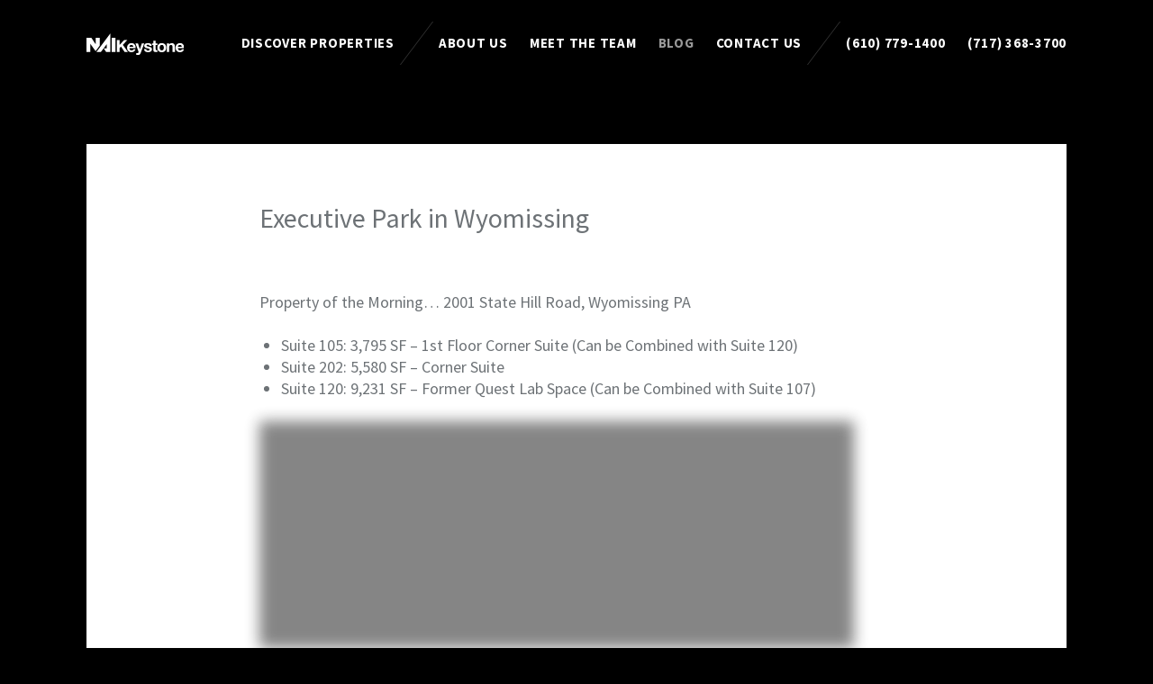

--- FILE ---
content_type: text/html; charset=UTF-8
request_url: https://naikeystone.com/executive-park-in-wyomissing/
body_size: 21191
content:
<!doctype html>
<html class=" optml_no_js " lang="en-US">
<head><meta charset="UTF-8"><script>if(navigator.userAgent.match(/MSIE|Internet Explorer/i)||navigator.userAgent.match(/Trident\/7\..*?rv:11/i)){var href=document.location.href;if(!href.match(/[?&]nowprocket/)){if(href.indexOf("?")==-1){if(href.indexOf("#")==-1){document.location.href=href+"?nowprocket=1"}else{document.location.href=href.replace("#","?nowprocket=1#")}}else{if(href.indexOf("#")==-1){document.location.href=href+"&nowprocket=1"}else{document.location.href=href.replace("#","&nowprocket=1#")}}}}</script><script>(()=>{class RocketLazyLoadScripts{constructor(){this.v="2.0.4",this.userEvents=["keydown","keyup","mousedown","mouseup","mousemove","mouseover","mouseout","touchmove","touchstart","touchend","touchcancel","wheel","click","dblclick","input"],this.attributeEvents=["onblur","onclick","oncontextmenu","ondblclick","onfocus","onmousedown","onmouseenter","onmouseleave","onmousemove","onmouseout","onmouseover","onmouseup","onmousewheel","onscroll","onsubmit"]}async t(){this.i(),this.o(),/iP(ad|hone)/.test(navigator.userAgent)&&this.h(),this.u(),this.l(this),this.m(),this.k(this),this.p(this),this._(),await Promise.all([this.R(),this.L()]),this.lastBreath=Date.now(),this.S(this),this.P(),this.D(),this.O(),this.M(),await this.C(this.delayedScripts.normal),await this.C(this.delayedScripts.defer),await this.C(this.delayedScripts.async),await this.T(),await this.F(),await this.j(),await this.A(),window.dispatchEvent(new Event("rocket-allScriptsLoaded")),this.everythingLoaded=!0,this.lastTouchEnd&&await new Promise(t=>setTimeout(t,500-Date.now()+this.lastTouchEnd)),this.I(),this.H(),this.U(),this.W()}i(){this.CSPIssue=sessionStorage.getItem("rocketCSPIssue"),document.addEventListener("securitypolicyviolation",t=>{this.CSPIssue||"script-src-elem"!==t.violatedDirective||"data"!==t.blockedURI||(this.CSPIssue=!0,sessionStorage.setItem("rocketCSPIssue",!0))},{isRocket:!0})}o(){window.addEventListener("pageshow",t=>{this.persisted=t.persisted,this.realWindowLoadedFired=!0},{isRocket:!0}),window.addEventListener("pagehide",()=>{this.onFirstUserAction=null},{isRocket:!0})}h(){let t;function e(e){t=e}window.addEventListener("touchstart",e,{isRocket:!0}),window.addEventListener("touchend",function i(o){o.changedTouches[0]&&t.changedTouches[0]&&Math.abs(o.changedTouches[0].pageX-t.changedTouches[0].pageX)<10&&Math.abs(o.changedTouches[0].pageY-t.changedTouches[0].pageY)<10&&o.timeStamp-t.timeStamp<200&&(window.removeEventListener("touchstart",e,{isRocket:!0}),window.removeEventListener("touchend",i,{isRocket:!0}),"INPUT"===o.target.tagName&&"text"===o.target.type||(o.target.dispatchEvent(new TouchEvent("touchend",{target:o.target,bubbles:!0})),o.target.dispatchEvent(new MouseEvent("mouseover",{target:o.target,bubbles:!0})),o.target.dispatchEvent(new PointerEvent("click",{target:o.target,bubbles:!0,cancelable:!0,detail:1,clientX:o.changedTouches[0].clientX,clientY:o.changedTouches[0].clientY})),event.preventDefault()))},{isRocket:!0})}q(t){this.userActionTriggered||("mousemove"!==t.type||this.firstMousemoveIgnored?"keyup"===t.type||"mouseover"===t.type||"mouseout"===t.type||(this.userActionTriggered=!0,this.onFirstUserAction&&this.onFirstUserAction()):this.firstMousemoveIgnored=!0),"click"===t.type&&t.preventDefault(),t.stopPropagation(),t.stopImmediatePropagation(),"touchstart"===this.lastEvent&&"touchend"===t.type&&(this.lastTouchEnd=Date.now()),"click"===t.type&&(this.lastTouchEnd=0),this.lastEvent=t.type,t.composedPath&&t.composedPath()[0].getRootNode()instanceof ShadowRoot&&(t.rocketTarget=t.composedPath()[0]),this.savedUserEvents.push(t)}u(){this.savedUserEvents=[],this.userEventHandler=this.q.bind(this),this.userEvents.forEach(t=>window.addEventListener(t,this.userEventHandler,{passive:!1,isRocket:!0})),document.addEventListener("visibilitychange",this.userEventHandler,{isRocket:!0})}U(){this.userEvents.forEach(t=>window.removeEventListener(t,this.userEventHandler,{passive:!1,isRocket:!0})),document.removeEventListener("visibilitychange",this.userEventHandler,{isRocket:!0}),this.savedUserEvents.forEach(t=>{(t.rocketTarget||t.target).dispatchEvent(new window[t.constructor.name](t.type,t))})}m(){const t="return false",e=Array.from(this.attributeEvents,t=>"data-rocket-"+t),i="["+this.attributeEvents.join("],[")+"]",o="[data-rocket-"+this.attributeEvents.join("],[data-rocket-")+"]",s=(e,i,o)=>{o&&o!==t&&(e.setAttribute("data-rocket-"+i,o),e["rocket"+i]=new Function("event",o),e.setAttribute(i,t))};new MutationObserver(t=>{for(const n of t)"attributes"===n.type&&(n.attributeName.startsWith("data-rocket-")||this.everythingLoaded?n.attributeName.startsWith("data-rocket-")&&this.everythingLoaded&&this.N(n.target,n.attributeName.substring(12)):s(n.target,n.attributeName,n.target.getAttribute(n.attributeName))),"childList"===n.type&&n.addedNodes.forEach(t=>{if(t.nodeType===Node.ELEMENT_NODE)if(this.everythingLoaded)for(const i of[t,...t.querySelectorAll(o)])for(const t of i.getAttributeNames())e.includes(t)&&this.N(i,t.substring(12));else for(const e of[t,...t.querySelectorAll(i)])for(const t of e.getAttributeNames())this.attributeEvents.includes(t)&&s(e,t,e.getAttribute(t))})}).observe(document,{subtree:!0,childList:!0,attributeFilter:[...this.attributeEvents,...e]})}I(){this.attributeEvents.forEach(t=>{document.querySelectorAll("[data-rocket-"+t+"]").forEach(e=>{this.N(e,t)})})}N(t,e){const i=t.getAttribute("data-rocket-"+e);i&&(t.setAttribute(e,i),t.removeAttribute("data-rocket-"+e))}k(t){Object.defineProperty(HTMLElement.prototype,"onclick",{get(){return this.rocketonclick||null},set(e){this.rocketonclick=e,this.setAttribute(t.everythingLoaded?"onclick":"data-rocket-onclick","this.rocketonclick(event)")}})}S(t){function e(e,i){let o=e[i];e[i]=null,Object.defineProperty(e,i,{get:()=>o,set(s){t.everythingLoaded?o=s:e["rocket"+i]=o=s}})}e(document,"onreadystatechange"),e(window,"onload"),e(window,"onpageshow");try{Object.defineProperty(document,"readyState",{get:()=>t.rocketReadyState,set(e){t.rocketReadyState=e},configurable:!0}),document.readyState="loading"}catch(t){console.log("WPRocket DJE readyState conflict, bypassing")}}l(t){this.originalAddEventListener=EventTarget.prototype.addEventListener,this.originalRemoveEventListener=EventTarget.prototype.removeEventListener,this.savedEventListeners=[],EventTarget.prototype.addEventListener=function(e,i,o){o&&o.isRocket||!t.B(e,this)&&!t.userEvents.includes(e)||t.B(e,this)&&!t.userActionTriggered||e.startsWith("rocket-")||t.everythingLoaded?t.originalAddEventListener.call(this,e,i,o):(t.savedEventListeners.push({target:this,remove:!1,type:e,func:i,options:o}),"mouseenter"!==e&&"mouseleave"!==e||t.originalAddEventListener.call(this,e,t.savedUserEvents.push,o))},EventTarget.prototype.removeEventListener=function(e,i,o){o&&o.isRocket||!t.B(e,this)&&!t.userEvents.includes(e)||t.B(e,this)&&!t.userActionTriggered||e.startsWith("rocket-")||t.everythingLoaded?t.originalRemoveEventListener.call(this,e,i,o):t.savedEventListeners.push({target:this,remove:!0,type:e,func:i,options:o})}}J(t,e){this.savedEventListeners=this.savedEventListeners.filter(i=>{let o=i.type,s=i.target||window;return e!==o||t!==s||(this.B(o,s)&&(i.type="rocket-"+o),this.$(i),!1)})}H(){EventTarget.prototype.addEventListener=this.originalAddEventListener,EventTarget.prototype.removeEventListener=this.originalRemoveEventListener,this.savedEventListeners.forEach(t=>this.$(t))}$(t){t.remove?this.originalRemoveEventListener.call(t.target,t.type,t.func,t.options):this.originalAddEventListener.call(t.target,t.type,t.func,t.options)}p(t){let e;function i(e){return t.everythingLoaded?e:e.split(" ").map(t=>"load"===t||t.startsWith("load.")?"rocket-jquery-load":t).join(" ")}function o(o){function s(e){const s=o.fn[e];o.fn[e]=o.fn.init.prototype[e]=function(){return this[0]===window&&t.userActionTriggered&&("string"==typeof arguments[0]||arguments[0]instanceof String?arguments[0]=i(arguments[0]):"object"==typeof arguments[0]&&Object.keys(arguments[0]).forEach(t=>{const e=arguments[0][t];delete arguments[0][t],arguments[0][i(t)]=e})),s.apply(this,arguments),this}}if(o&&o.fn&&!t.allJQueries.includes(o)){const e={DOMContentLoaded:[],"rocket-DOMContentLoaded":[]};for(const t in e)document.addEventListener(t,()=>{e[t].forEach(t=>t())},{isRocket:!0});o.fn.ready=o.fn.init.prototype.ready=function(i){function s(){parseInt(o.fn.jquery)>2?setTimeout(()=>i.bind(document)(o)):i.bind(document)(o)}return"function"==typeof i&&(t.realDomReadyFired?!t.userActionTriggered||t.fauxDomReadyFired?s():e["rocket-DOMContentLoaded"].push(s):e.DOMContentLoaded.push(s)),o([])},s("on"),s("one"),s("off"),t.allJQueries.push(o)}e=o}t.allJQueries=[],o(window.jQuery),Object.defineProperty(window,"jQuery",{get:()=>e,set(t){o(t)}})}P(){const t=new Map;document.write=document.writeln=function(e){const i=document.currentScript,o=document.createRange(),s=i.parentElement;let n=t.get(i);void 0===n&&(n=i.nextSibling,t.set(i,n));const c=document.createDocumentFragment();o.setStart(c,0),c.appendChild(o.createContextualFragment(e)),s.insertBefore(c,n)}}async R(){return new Promise(t=>{this.userActionTriggered?t():this.onFirstUserAction=t})}async L(){return new Promise(t=>{document.addEventListener("DOMContentLoaded",()=>{this.realDomReadyFired=!0,t()},{isRocket:!0})})}async j(){return this.realWindowLoadedFired?Promise.resolve():new Promise(t=>{window.addEventListener("load",t,{isRocket:!0})})}M(){this.pendingScripts=[];this.scriptsMutationObserver=new MutationObserver(t=>{for(const e of t)e.addedNodes.forEach(t=>{"SCRIPT"!==t.tagName||t.noModule||t.isWPRocket||this.pendingScripts.push({script:t,promise:new Promise(e=>{const i=()=>{const i=this.pendingScripts.findIndex(e=>e.script===t);i>=0&&this.pendingScripts.splice(i,1),e()};t.addEventListener("load",i,{isRocket:!0}),t.addEventListener("error",i,{isRocket:!0}),setTimeout(i,1e3)})})})}),this.scriptsMutationObserver.observe(document,{childList:!0,subtree:!0})}async F(){await this.X(),this.pendingScripts.length?(await this.pendingScripts[0].promise,await this.F()):this.scriptsMutationObserver.disconnect()}D(){this.delayedScripts={normal:[],async:[],defer:[]},document.querySelectorAll("script[type$=rocketlazyloadscript]").forEach(t=>{t.hasAttribute("data-rocket-src")?t.hasAttribute("async")&&!1!==t.async?this.delayedScripts.async.push(t):t.hasAttribute("defer")&&!1!==t.defer||"module"===t.getAttribute("data-rocket-type")?this.delayedScripts.defer.push(t):this.delayedScripts.normal.push(t):this.delayedScripts.normal.push(t)})}async _(){await this.L();let t=[];document.querySelectorAll("script[type$=rocketlazyloadscript][data-rocket-src]").forEach(e=>{let i=e.getAttribute("data-rocket-src");if(i&&!i.startsWith("data:")){i.startsWith("//")&&(i=location.protocol+i);try{const o=new URL(i).origin;o!==location.origin&&t.push({src:o,crossOrigin:e.crossOrigin||"module"===e.getAttribute("data-rocket-type")})}catch(t){}}}),t=[...new Map(t.map(t=>[JSON.stringify(t),t])).values()],this.Y(t,"preconnect")}async G(t){if(await this.K(),!0!==t.noModule||!("noModule"in HTMLScriptElement.prototype))return new Promise(e=>{let i;function o(){(i||t).setAttribute("data-rocket-status","executed"),e()}try{if(navigator.userAgent.includes("Firefox/")||""===navigator.vendor||this.CSPIssue)i=document.createElement("script"),[...t.attributes].forEach(t=>{let e=t.nodeName;"type"!==e&&("data-rocket-type"===e&&(e="type"),"data-rocket-src"===e&&(e="src"),i.setAttribute(e,t.nodeValue))}),t.text&&(i.text=t.text),t.nonce&&(i.nonce=t.nonce),i.hasAttribute("src")?(i.addEventListener("load",o,{isRocket:!0}),i.addEventListener("error",()=>{i.setAttribute("data-rocket-status","failed-network"),e()},{isRocket:!0}),setTimeout(()=>{i.isConnected||e()},1)):(i.text=t.text,o()),i.isWPRocket=!0,t.parentNode.replaceChild(i,t);else{const i=t.getAttribute("data-rocket-type"),s=t.getAttribute("data-rocket-src");i?(t.type=i,t.removeAttribute("data-rocket-type")):t.removeAttribute("type"),t.addEventListener("load",o,{isRocket:!0}),t.addEventListener("error",i=>{this.CSPIssue&&i.target.src.startsWith("data:")?(console.log("WPRocket: CSP fallback activated"),t.removeAttribute("src"),this.G(t).then(e)):(t.setAttribute("data-rocket-status","failed-network"),e())},{isRocket:!0}),s?(t.fetchPriority="high",t.removeAttribute("data-rocket-src"),t.src=s):t.src="data:text/javascript;base64,"+window.btoa(unescape(encodeURIComponent(t.text)))}}catch(i){t.setAttribute("data-rocket-status","failed-transform"),e()}});t.setAttribute("data-rocket-status","skipped")}async C(t){const e=t.shift();return e?(e.isConnected&&await this.G(e),this.C(t)):Promise.resolve()}O(){this.Y([...this.delayedScripts.normal,...this.delayedScripts.defer,...this.delayedScripts.async],"preload")}Y(t,e){this.trash=this.trash||[];let i=!0;var o=document.createDocumentFragment();t.forEach(t=>{const s=t.getAttribute&&t.getAttribute("data-rocket-src")||t.src;if(s&&!s.startsWith("data:")){const n=document.createElement("link");n.href=s,n.rel=e,"preconnect"!==e&&(n.as="script",n.fetchPriority=i?"high":"low"),t.getAttribute&&"module"===t.getAttribute("data-rocket-type")&&(n.crossOrigin=!0),t.crossOrigin&&(n.crossOrigin=t.crossOrigin),t.integrity&&(n.integrity=t.integrity),t.nonce&&(n.nonce=t.nonce),o.appendChild(n),this.trash.push(n),i=!1}}),document.head.appendChild(o)}W(){this.trash.forEach(t=>t.remove())}async T(){try{document.readyState="interactive"}catch(t){}this.fauxDomReadyFired=!0;try{await this.K(),this.J(document,"readystatechange"),document.dispatchEvent(new Event("rocket-readystatechange")),await this.K(),document.rocketonreadystatechange&&document.rocketonreadystatechange(),await this.K(),this.J(document,"DOMContentLoaded"),document.dispatchEvent(new Event("rocket-DOMContentLoaded")),await this.K(),this.J(window,"DOMContentLoaded"),window.dispatchEvent(new Event("rocket-DOMContentLoaded"))}catch(t){console.error(t)}}async A(){try{document.readyState="complete"}catch(t){}try{await this.K(),this.J(document,"readystatechange"),document.dispatchEvent(new Event("rocket-readystatechange")),await this.K(),document.rocketonreadystatechange&&document.rocketonreadystatechange(),await this.K(),this.J(window,"load"),window.dispatchEvent(new Event("rocket-load")),await this.K(),window.rocketonload&&window.rocketonload(),await this.K(),this.allJQueries.forEach(t=>t(window).trigger("rocket-jquery-load")),await this.K(),this.J(window,"pageshow");const t=new Event("rocket-pageshow");t.persisted=this.persisted,window.dispatchEvent(t),await this.K(),window.rocketonpageshow&&window.rocketonpageshow({persisted:this.persisted})}catch(t){console.error(t)}}async K(){Date.now()-this.lastBreath>45&&(await this.X(),this.lastBreath=Date.now())}async X(){return document.hidden?new Promise(t=>setTimeout(t)):new Promise(t=>requestAnimationFrame(t))}B(t,e){return e===document&&"readystatechange"===t||(e===document&&"DOMContentLoaded"===t||(e===window&&"DOMContentLoaded"===t||(e===window&&"load"===t||e===window&&"pageshow"===t)))}static run(){(new RocketLazyLoadScripts).t()}}RocketLazyLoadScripts.run()})();</script>

	
	<meta name="viewport" content="width=device-width, initial-scale=1, shrink-to-fit=no">

	<script type="rocketlazyloadscript" id=optmlpreload></script><meta name='robots' content='index, follow, max-image-preview:large, max-snippet:-1, max-video-preview:-1' />

            <script data-no-defer="1" data-ezscrex="false" data-cfasync="false" data-pagespeed-no-defer data-cookieconsent="ignore">
                var ctPublicFunctions = {"_ajax_nonce":"afab6f1845","_rest_nonce":"648e020595","_ajax_url":"\/wp-admin\/admin-ajax.php","_rest_url":"https:\/\/naikeystone.com\/wp-json\/","data__cookies_type":"none","data__ajax_type":"admin_ajax","data__bot_detector_enabled":0,"data__frontend_data_log_enabled":1,"cookiePrefix":"","wprocket_detected":true,"host_url":"naikeystone.com","text__ee_click_to_select":"Click to select the whole data","text__ee_original_email":"The complete one is","text__ee_got_it":"Got it","text__ee_blocked":"Blocked","text__ee_cannot_connect":"Cannot connect","text__ee_cannot_decode":"Can not decode email. Unknown reason","text__ee_email_decoder":"CleanTalk email decoder","text__ee_wait_for_decoding":"The magic is on the way!","text__ee_decoding_process":"Please wait a few seconds while we decode the contact data."}
            </script>
        
            <script data-no-defer="1" data-ezscrex="false" data-cfasync="false" data-pagespeed-no-defer data-cookieconsent="ignore">
                var ctPublic = {"_ajax_nonce":"afab6f1845","settings__forms__check_internal":"0","settings__forms__check_external":"0","settings__forms__force_protection":0,"settings__forms__search_test":"1","settings__forms__wc_add_to_cart":"0","settings__data__bot_detector_enabled":0,"settings__sfw__anti_crawler":0,"blog_home":"https:\/\/naikeystone.com\/","pixel__setting":"3","pixel__enabled":true,"pixel__url":"https:\/\/moderate9-v4.cleantalk.org\/pixel\/f2cb85e8e26ea7a715b072d1584b6584.gif","data__email_check_before_post":"1","data__email_check_exist_post":0,"data__cookies_type":"none","data__key_is_ok":true,"data__visible_fields_required":true,"wl_brandname":"Anti-Spam by CleanTalk","wl_brandname_short":"CleanTalk","ct_checkjs_key":"ac1dbda8c8777b008c59815e51d1f8eb0de328dfcfec3ec3d31603c6e6903fd5","emailEncoderPassKey":"9e59a0e05490026f90c3f4bd375982e5","bot_detector_forms_excluded":"W10=","advancedCacheExists":true,"varnishCacheExists":false,"wc_ajax_add_to_cart":false}
            </script>
        
	<!-- This site is optimized with the Yoast SEO plugin v26.8 - https://yoast.com/product/yoast-seo-wordpress/ -->
	<title>Executive Park in Wyomissing - NAI Keystone</title>
<link data-rocket-preload as="style" href="https://naikeystone.com/wp-content/cache/perfmatters/naikeystone.com/fonts/5c2aee1e6fd3.google-fonts.min.css" rel="preload">
<link href="https://naikeystone.com/wp-content/cache/perfmatters/naikeystone.com/fonts/5c2aee1e6fd3.google-fonts.min.css" media="print" onload="this.media=&#039;all&#039;" rel="stylesheet">
<style id="wpr-usedcss">.fluid-width-video-wrapper{width:100%;position:relative;padding:0}.fluid-width-video-wrapper embed,.fluid-width-video-wrapper iframe,.fluid-width-video-wrapper object{position:absolute;top:0;left:0;width:100%;height:100%}:where(.wp-block-button__link){border-radius:9999px;box-shadow:none;padding:calc(.667em + 2px) calc(1.333em + 2px);text-decoration:none}:where(.wp-block-calendar table:not(.has-background) th){background:#ddd}:where(.wp-block-columns){margin-bottom:1.75em}:where(.wp-block-columns.has-background){padding:1.25em 2.375em}:where(.wp-block-post-comments input[type=submit]){border:none}:where(.wp-block-cover-image:not(.has-text-color)),:where(.wp-block-cover:not(.has-text-color)){color:#fff}:where(.wp-block-cover-image.is-light:not(.has-text-color)),:where(.wp-block-cover.is-light:not(.has-text-color)){color:#000}.wp-block-embed{overflow-wrap:break-word}.wp-block-embed iframe{max-width:100%}.wp-block-embed__wrapper{position:relative}:where(.wp-block-file){margin-bottom:1.5em}:where(.wp-block-file__button){border-radius:2em;display:inline-block;padding:.5em 1em}:where(.wp-block-file__button):is(a):active,:where(.wp-block-file__button):is(a):focus,:where(.wp-block-file__button):is(a):hover,:where(.wp-block-file__button):is(a):visited{box-shadow:none;color:#fff;opacity:.85;text-decoration:none}:where(.wp-block-latest-comments:not([style*=line-height] .wp-block-latest-comments__comment)){line-height:1.1}:where(.wp-block-latest-comments:not([style*=line-height] .wp-block-latest-comments__comment-excerpt p)){line-height:1.8}ol,ul{box-sizing:border-box}:where(.wp-block-navigation.has-background .wp-block-navigation-item a:not(.wp-element-button)),:where(.wp-block-navigation.has-background .wp-block-navigation-submenu a:not(.wp-element-button)){padding:.5em 1em}:where(.wp-block-navigation .wp-block-navigation__submenu-container .wp-block-navigation-item a:not(.wp-element-button)),:where(.wp-block-navigation .wp-block-navigation__submenu-container .wp-block-navigation-submenu a:not(.wp-element-button)),:where(.wp-block-navigation .wp-block-navigation__submenu-container .wp-block-navigation-submenu button.wp-block-navigation-item__content),:where(.wp-block-navigation .wp-block-navigation__submenu-container .wp-block-pages-list__item button.wp-block-navigation-item__content){padding:.5em 1em}:where(p.has-text-color:not(.has-link-color)) a{color:inherit}:where(.wp-block-post-excerpt){margin-bottom:var(--wp--style--block-gap);margin-top:var(--wp--style--block-gap)}:where(.wp-block-preformatted.has-background){padding:1.25em 2.375em}:where(.wp-block-pullquote){margin:0 0 1em}:where(.wp-block-search__button){border:1px solid #ccc;padding:6px 10px}:where(.wp-block-search__button-inside .wp-block-search__inside-wrapper){border:1px solid #949494;box-sizing:border-box;padding:4px}:where(.wp-block-search__button-inside .wp-block-search__inside-wrapper) .wp-block-search__input{border:none;border-radius:0;padding:0 4px}:where(.wp-block-search__button-inside .wp-block-search__inside-wrapper) .wp-block-search__input:focus{outline:0}:where(.wp-block-search__button-inside .wp-block-search__inside-wrapper) :where(.wp-block-search__button){padding:4px 8px}:where(.wp-block-term-description){margin-bottom:var(--wp--style--block-gap);margin-top:var(--wp--style--block-gap)}:where(pre.wp-block-verse){font-family:inherit}:root{--wp--preset--font-size--normal:16px;--wp--preset--font-size--huge:42px}html :where(.has-border-color){border-style:solid}html :where([style*=border-top-color]){border-top-style:solid}html :where([style*=border-right-color]){border-right-style:solid}html :where([style*=border-bottom-color]){border-bottom-style:solid}html :where([style*=border-left-color]){border-left-style:solid}html :where([style*=border-width]){border-style:solid}html :where([style*=border-top-width]){border-top-style:solid}html :where([style*=border-right-width]){border-right-style:solid}html :where([style*=border-bottom-width]){border-bottom-style:solid}html :where([style*=border-left-width]){border-left-style:solid}html :where(img[class*=wp-image-]){height:auto;max-width:100%}:where(figure){margin:0 0 1em}html :where(.is-position-sticky){--wp-admin--admin-bar--position-offset:var(--wp-admin--admin-bar--height,0px)}@media screen and (max-width:600px){html :where(.is-position-sticky){--wp-admin--admin-bar--position-offset:0px}}input[class*=apbct].apbct_special_field,label.apbct_special_field{display:none!important}.apbct-tooltip{border-radius:5px;background:#d3d3d3}.apbct-tooltip{display:none;position:inherit;margin-top:5px;left:5px;opacity:.9}.apbct-popup-fade:before{content:'';background:#000;position:fixed;left:0;top:0;width:100%;height:100%;opacity:.7;z-index:9999}.apbct-popup{position:fixed;top:20%;left:50%;padding:20px;width:360px;margin-left:-200px;background:#fff;border:1px solid;border-radius:4px;z-index:99999;opacity:1}@font-face{font-family:'Source Sans Pro';font-style:italic;font-weight:400;font-display:swap;src:url(https://naikeystone.com/wp-content/cache/perfmatters/naikeystone.com/fonts/6xK1dSBYKcSV-LCoeQqfX1RYOo3qPZ7nsDJB9cme.woff2) format('woff2');unicode-range:U+0000-00FF,U+0131,U+0152-0153,U+02BB-02BC,U+02C6,U+02DA,U+02DC,U+0304,U+0308,U+0329,U+2000-206F,U+2074,U+20AC,U+2122,U+2191,U+2193,U+2212,U+2215,U+FEFF,U+FFFD}@font-face{font-family:'Source Sans Pro';font-style:normal;font-weight:400;font-display:swap;src:url(https://naikeystone.com/wp-content/cache/perfmatters/naikeystone.com/fonts/6xK3dSBYKcSV-LCoeQqfX1RYOo3qOK7lujVj9w.woff2) format('woff2');unicode-range:U+0000-00FF,U+0131,U+0152-0153,U+02BB-02BC,U+02C6,U+02DA,U+02DC,U+0304,U+0308,U+0329,U+2000-206F,U+2074,U+20AC,U+2122,U+2191,U+2193,U+2212,U+2215,U+FEFF,U+FFFD}@font-face{font-family:'Source Sans Pro';font-style:normal;font-weight:700;font-display:swap;src:url(https://naikeystone.com/wp-content/cache/perfmatters/naikeystone.com/fonts/6xKydSBYKcSV-LCoeQqfX1RYOo3ig4vwlxdu3cOWxw.woff2) format('woff2');unicode-range:U+0000-00FF,U+0131,U+0152-0153,U+02BB-02BC,U+02C6,U+02DA,U+02DC,U+0304,U+0308,U+0329,U+2000-206F,U+2074,U+20AC,U+2122,U+2191,U+2193,U+2212,U+2215,U+FEFF,U+FFFD}*,:after,:before{box-sizing:border-box}html{min-height:100%;scroll-behavior:smooth;-ms-text-size-adjust:100%;-webkit-text-size-adjust:100%;font-size:12px}body{min-height:100%;font-family:"Source Sans Pro",sans-serif;font-size:1.25rem;line-height:1.75rem;color:#6d7276}@media(min-width:768px){body{font-size:1.5rem;line-height:2rem}}h1{margin:2rem 0;font-family:Domine,serif;font-size:3.5rem;line-height:4rem;font-weight:400}.h2{margin:2rem 0;font-family:"Source Sans Pro",sans-serif;font-size:2.5rem;line-height:3rem;font-weight:400}@media(min-width:768px)and (min-height:768px){h1{font-size:5.5rem;line-height:6rem}.h2{font-size:3.5rem;line-height:4rem}}@media(min-width:1920px)and (min-height:1024px){h1{font-size:7.5rem;line-height:8rem}.h2{font-size:5.5rem;line-height:6rem}}p{margin:2rem 0}ol,ul{margin:2rem 0;padding:0 0 0 2rem}hr{border-width:1px 0 0;border-color:currentColor;border-style:solid;margin:0;opacity:.2}img{max-width:100%;height:auto;border-style:none;vertical-align:middle}a{color:inherit}.js-acc__tab{cursor:pointer}.button{display:inline-block;vertical-align:middle;margin:0;padding:0;border:0;border-radius:0;background:0 0;color:inherit;text-decoration:none;text-align:center;transition:color .25s,background-color .25s;cursor:pointer;font-size:1rem;line-height:2rem;font-weight:700;letter-spacing:.05em;text-transform:uppercase}.carousel__content{margin:0 calc(-5vw / 2) calc(-5vw / 2)}.footer{display:-ms-flexbox;display:flex;-ms-flex-wrap:wrap;flex-wrap:wrap;margin:5vw calc(5vw * 1.5);font-size:1.25rem;line-height:2rem}.footer a{text-decoration:none}.footer__legal{-ms-flex:1 1 auto;flex:1 1 auto;list-style:none;margin:0 0 2rem;padding:0;display:-ms-flexbox;display:flex}.footer__legal li:not(:last-child){margin-right:2rem}.footer__legal a:hover{text-decoration:underline}.footer__social{-ms-flex:0 0 auto;flex:0 0 auto;list-style:none;padding:0;margin:0 0 2rem;display:-ms-flexbox;display:flex}.footer__social li:not(:last-child){margin-right:2rem}.footer hr{-ms-flex:0 0 auto;flex:0 0 auto;width:100%}.footer__sitemap{-ms-flex:0 0 auto;flex:0 0 auto;width:100%;list-style:none;margin:0;padding:0;display:-ms-flexbox;display:flex;-ms-flex-wrap:wrap;flex-wrap:wrap}.footer__sitemap a:hover{text-decoration:underline}.footer__sitemap>li{-ms-flex:0 0 auto;flex:0 0 auto;width:100%;padding:2rem 2rem 0 0}@media(min-width:768px){.button{font-size:1.25rem}.footer__sitemap>li{width:calc(100% * 1 / 2)}}@media(min-width:1024px){.footer__sitemap>li{width:calc(100% * 1 / 3)}}@media(min-width:1440px){.footer__sitemap>li{width:calc(100% * 1 / 6)}}.footer__sitemap>li>a{font-weight:700}.footer__sitemap>li ul{list-style:none;margin:0;padding:0}.grid{display:-ms-flexbox;display:flex;-ms-flex-wrap:wrap;flex-wrap:wrap;margin:-5vw 0 0 -5vw;padding:0;list-style:none}.grid__cell{-ms-flex:0 0 auto;flex:0 0 auto;width:100%;padding:5vw 0 0 5vw}.grid__cell>:first-child:not(div){margin-top:0}.grid__cell>:last-child:not(div){margin-bottom:0}.header{position:relative;position:-webkit-sticky;position:sticky;z-index:2000;top:0;left:0;right:0;height:8rem;display:-ms-flexbox;display:flex;-ms-flex-pack:justify;justify-content:space-between;-ms-flex-align:center;align-items:center;padding:0 calc(5vw * 1.5);background-image:linear-gradient(0deg,rgba(0,0,0,0),rgba(0,0,0,.6));color:#fff;transition:background-color .5s}.header.is-scrolling,.header:hover{background-color:rgba(0,0,0,.6)}.header__logo{margin-right:5vw}.header__logo img{max-width:100%;height:auto}.header__control{-ms-flex:0 0 auto;flex:0 0 auto;background:0 0;margin:0;padding:0;border:0;font:inherit;color:inherit;cursor:pointer}.header__nav{-ms-flex:1 0 auto;flex:1 0 auto}@media(max-width:1279px){.header__nav{position:fixed;z-index:-1;top:0;left:0;bottom:0;width:100%;max-height:100vh;padding:8rem calc(5vw * 1.5);overflow-y:auto;background:#d03238;transform:translateX(-100%);transition:transform .5s}.header__nav.is-active{transform:translateX(0)}}.header__menu{list-style:none;margin:0;padding:0;font-size:1rem;line-height:2rem;font-weight:700;letter-spacing:.05em;text-transform:uppercase}.header__menu ul{list-style:none;margin:0;padding:0}.header__menu a{text-decoration:none;display:block;padding:1rem 0}.header__menu li.is-selected>a{opacity:.6}.header__menu svg{width:4rem;height:4rem}@media(max-width:1279px){.header__menu>li{margin:2rem 0}.header__menu a{border-bottom:1px solid #fff}.header__menu ul{margin:2rem 0}.header__menu ul a{border-bottom:1px solid rgba(255,255,255,.2)}.header__menu ul ul a{border:none}}@media(min-width:1280px){.header__control{display:none}.header__menu{position:relative;display:-ms-flexbox;display:flex;-ms-flex-align:center;align-items:center;-ms-flex-pack:justify;justify-content:space-between}.header__menu li[role=presentation]:before{content:"";display:block;width:1px;height:4rem;background:currentColor;transform:skew(-37deg);opacity:.2}.header__menu>li{position:relative}.header__menu>li:not(:first-child){margin-left:2rem}.header__menu>li>a{padding:3rem 0}.header__menu ul li:not(:last-child)>a{border-bottom:1px solid rgba(255,255,255,.2)}.header__menu ul li>a:not(:only-child){border-bottom:1px solid #fff}.header__menu .level-2{padding:2rem;position:absolute;top:100%;margin:0 -2rem;min-width:20rem;background-color:rgba(0,0,0,.6);color:#fff;transform:scaleY(0);transform-origin:top left;transition:transform .25s;visibility:hidden}.header__menu .level-2 a{padding:1rem 0}.header__menu .is-active .level-2{visibility:visible;transform:scaleY(1)}}.input input[type=email],.input input[type=search],.input input[type=tel],.input input[type=text],.input select,.input textarea{display:block;width:100%;height:4rem;margin:0;padding:1rem 0;border:0;outline:0;-webkit-appearance:textfield;background:0 0;color:inherit;font:inherit;line-height:inherit;overflow:hidden;white-space:nowrap;text-overflow:ellipsis;border-bottom:1px solid rgba(109,114,118,.2)}.input label{display:block;font-size:1.25rem;line-height:2rem;margin-top:1rem}.input ::-webkit-input-placeholder{color:currentColor}.input ::-moz-placeholder{color:currentColor}.input :-ms-input-placeholder{color:currentColor}.input :-moz-placeholder{color:currentColor}.notification{position:fixed;bottom:0;left:0;right:0;z-index:2000;padding:2rem calc(5vw * 1.5);background:#fff;box-shadow:calc(5vw / 4) calc(5vw / 4) calc(5vw / 4) rgba(0,0,0,.1);color:#6d7276}.page{margin:0;background-color:#000;background-image:linear-gradient(0deg,#d03238,#000);background-size:100vw 100vh;background-repeat:no-repeat;background-position:bottom;color:#fff}.pagination__next,.pagination__prev{margin:0 1rem;padding:0;border:0;border-radius:0;background:0 0;cursor:pointer;color:inherit}.pagination__next[disabled],.pagination__prev[disabled]{opacity:.2}.list{margin:2rem 0}.section{position:relative;overflow:hidden}.section__content{padding:5vw calc(5vw * 1.5)}@media(min-width:1280px){.section--narrow{margin:5vw calc(5vw * 1.5)}.section--narrow .section__content{padding:5vw;margin-left:calc(5vw * 2);margin-right:calc(5vw * 2)}}.section--bg5{background-color:#fff;color:#6d7276}.tabs{position:relative;margin-bottom:5vw;white-space:nowrap}.tabs:after{content:"";position:absolute;bottom:0;left:0;display:block;width:100%;height:1px;background-color:currentcolor;opacity:.2}.tabs a,.tabs button{display:inline-block;margin:0;padding:1rem 2rem;border:0;border-bottom:1px solid transparent;border-radius:0;background:0 0;cursor:pointer;color:inherit;font-size:1rem;line-height:2rem;font-weight:700;letter-spacing:.05em;text-transform:uppercase;text-decoration:none}@media(min-width:768px){.header__menu{font-size:1.25rem}.tabs a,.tabs button{font-size:1.25rem}}.tabs a[aria-current=page],.tabs button.is-selected{border-color:#d03238}.flickity-enabled{position:relative}.flickity-enabled:focus{outline:0}.flickity-viewport{overflow:hidden;position:relative;height:100%}.flickity-slider{position:absolute;width:100%;height:100%}.flickity-enabled.is-draggable{-webkit-tap-highlight-color:transparent;-webkit-user-select:none;-moz-user-select:none;-ms-user-select:none;user-select:none}.flickity-enabled.is-draggable .flickity-viewport{cursor:move;cursor:-webkit-grab;cursor:grab}.flickity-enabled.is-draggable .flickity-viewport.is-pointer-down{cursor:-webkit-grabbing;cursor:grabbing}.flickity-button{position:absolute;background:hsla(0,0%,100%,.75);border:none;color:#333}.flickity-button:hover{background:#fff;cursor:pointer}.flickity-button:focus{outline:0;box-shadow:0 0 0 5px #19f}.flickity-button:active{opacity:.6}.flickity-button:disabled{opacity:.3;cursor:auto;pointer-events:none}.flickity-button-icon{fill:currentColor}.flickity-prev-next-button{top:50%;width:44px;height:44px;border-radius:50%;transform:translateY(-50%)}.flickity-prev-next-button.previous{left:10px}.flickity-prev-next-button.next{right:10px}.flickity-rtl .flickity-prev-next-button.previous{left:auto;right:10px}.flickity-rtl .flickity-prev-next-button.next{right:auto;left:10px}.flickity-prev-next-button .flickity-button-icon{position:absolute;left:20%;top:20%;width:60%;height:60%}.flickity-page-dots{position:absolute;width:100%;bottom:-25px;padding:0;margin:0;list-style:none;text-align:center;line-height:1}.flickity-rtl .flickity-page-dots{direction:rtl}.flickity-page-dots .dot{display:inline-block;width:10px;height:10px;margin:0 8px;background:#333;border-radius:50%;opacity:.25;cursor:pointer}.flickity-page-dots .dot.is-selected{opacity:1}html [class*=wp-block-cover][style*=background-image]:not(.optml-bg-lazyloaded){background-image:none!important}iframe.__youtube_prefs__{border-width:0}.epyt-gallery{text-align:center}.epyt-gallery iframe{margin-bottom:0}.epyt-gallery-list{margin:0 -8px;position:relative;transition:opacity ease-out .3s;display:block}.epyt-gallery-list .epyt-gallery-thumb{box-sizing:border-box}.epyt-gallery-list p{display:none}.epyt-gallery-list.epyt-loading{opacity:.5;transition:opacity ease-out .3s}.epyt-gallery-thumb{position:relative;box-sizing:border-box;overflow-y:hidden;display:block!important;cursor:pointer;opacity:1;float:left;padding:0 8px 10px;height:auto}.epyt-gallery-thumb.hover{position:relative;opacity:1;transition:opacity ease-out .3s;height:auto}.epyt-pagebutton>div{display:inline}.epyt-pagebutton.hide{display:none!important;opacity:0!important;visibility:hidden!important}body div.__youtube_prefs__.__youtube_prefs_gdpr__{background-color:#000;background-image:-webkit-linear-gradient(top,#000,#444);background-image:linear-gradient(to bottom,#000,#444);padding:25px;height:auto;text-align:left}body div.__youtube_prefs__.__youtube_prefs_gdpr__ *{color:#e3e3e3!important}body div.__youtube_prefs__.__youtube_prefs_gdpr__ a{text-decoration:underline}body div.__youtube_prefs__.__youtube_prefs_gdpr__ button.__youtube_prefs_gdpr__,body div.__youtube_prefs__.__youtube_prefs_gdpr__ button.__youtube_prefs_gdpr__:hover{display:inline-block;padding:5px 10px;background:#e62117!important;color:#fff!important;text-decoration:none!important;border-radius:3px;font-weight:400;border-width:0;box-sizing:border-box}body div.__youtube_prefs__.__youtube_prefs_gdpr__ button.__youtube_prefs_gdpr__ img{width:20px!important;height:auto!important;vertical-align:middle!important;padding:0 6px 3px 0;display:inline-block;background:0 0;-webkit-box-shadow:none;box-shadow:none;margin-left:8px}.epyt-facade{position:relative;padding-bottom:56.25%;height:0;overflow:hidden;max-width:100%;-webkit-transition:.4s;-moz-transition:.4s;transition:.4s all}.epyt-facade:hover{-webkit-filter:brightness(90%);-moz-filter:brightness(90%);filter:brightness(90%)}.epyt-facade button.epyt-facade-play{background-color:transparent!important;position:absolute;left:50%;top:50%;width:68px;height:48px;margin-left:-34px;margin-top:-24px;-webkit-transition:opacity .25s cubic-bezier(0,0,.2,1);transition:opacity .25s cubic-bezier(0,0,.2,1);cursor:pointer;border-width:0!important}.epyt-facade button.epyt-facade-play svg{height:100%;left:0;position:absolute;top:0;width:100%;pointer-events:none}.epyt-facade button.epyt-facade-play svg .ytp-large-play-button-bg{-webkit-transition:fill .1s cubic-bezier(.4,0,1,1),fill-opacity .1s cubic-bezier(.4,0,1,1);transition:fill .1s cubic-bezier(.4,0,1,1),fill-opacity .1s cubic-bezier(.4,0,1,1);fill:#212121;fill-opacity:.8}.epyt-facade:hover button.epyt-facade-play svg .ytp-large-play-button-bg{-webkit-transition:fill .1s cubic-bezier(0,0,.2,1),fill-opacity .1s cubic-bezier(0,0,.2,1);transition:fill .1s cubic-bezier(0,0,.2,1),fill-opacity .1s cubic-bezier(0,0,.2,1);fill:#f00;fill-opacity:1}.epyt-gallery-thumb{width:33.333%}img[data-opt-src]:not([data-opt-lazy-loaded]){transition:.2s filter linear,.2s opacity linear,.2s border-radius linear;-webkit-transition:filter .2s linear,opacity .2s linear,border-radius .2s linear;-moz-transition:filter .2s linear,opacity .2s linear,border-radius .2s linear;-o-transition:filter .2s linear,opacity .2s linear,border-radius .2s linear}img[data-opt-src]:not([data-opt-lazy-loaded]){opacity:.75;-webkit-filter:blur(8px);-moz-filter:blur(8px);-o-filter:blur(8px);-ms-filter:blur(8px);filter:blur(8px);transform:scale(1.04);animation:.1s ease-in;-webkit-transform:translate3d(0,0,0)}.header__logo img{width:200px}.footer-images{display:flex;gap:.5em;margin-top:20px}.footer-images img{border-radius:6px}#_form_658DB93B898AC_{font-size:14px;line-height:1.6;font-family:arial,helvetica,sans-serif;margin:0}#_form_658DB93B898AC_ *{outline:0}._form_hide{display:none;visibility:hidden}._form_show{display:block;visibility:visible}#_form_658DB93B898AC_ input[type=date],#_form_658DB93B898AC_ input[type=tel],#_form_658DB93B898AC_ input[type=text],#_form_658DB93B898AC_ textarea{padding:6px;height:auto;border:1px solid #979797;border-radius:4px;color:#000!important;font-size:14px;-webkit-box-sizing:border-box;-moz-box-sizing:border-box;box-sizing:border-box}#_form_658DB93B898AC_ textarea{resize:none}#_form_658DB93B898AC_ ._submit{-webkit-appearance:none;cursor:pointer;font-family:arial,sans-serif;font-size:14px;text-align:center;background:#c03e2f!important;border:0!important;-moz-border-radius:3px!important;-webkit-border-radius:3px!important;border-radius:3px!important;color:#fff!important;padding:12px!important}#_form_658DB93B898AC_ ._submit:disabled{cursor:not-allowed;opacity:.4}#_form_658DB93B898AC_ ._submit.processing{position:relative}#_form_658DB93B898AC_ ._submit.processing::before{content:'';width:1em;height:1em;position:absolute;z-index:1;top:50%;left:50%;border:3px double transparent;border-radius:50%;background-image:linear-gradient(#c03e2f,#c03e2f),conic-gradient(#c03e2f,#fff);background-origin:border-box;background-clip:content-box,border-box;animation:1.2s infinite _spin}#_form_658DB93B898AC_ ._submit.processing::after{content:'';position:absolute;top:0;bottom:0;left:0;right:0;background:#c03e2f!important;border:0!important;-moz-border-radius:3px!important;-webkit-border-radius:3px!important;border-radius:3px!important;color:#fff!important;padding:12px!important}@keyframes _spin{0%{transform:translate(-50%,-50%) rotate(90deg)}100%{transform:translate(-50%,-50%) rotate(450deg)}}#_form_658DB93B898AC_ ._close-icon{cursor:pointer;background-image:url('https://d226aj4ao1t61q.cloudfront.net/esfkyjh1u_forms-close-dark.png');background-repeat:no-repeat;background-size:14.2px 14.2px;position:absolute;display:block;top:11px;right:9px;overflow:hidden;width:16.2px;height:16.2px}#_form_658DB93B898AC_ ._close-icon:before{position:relative}#_form_658DB93B898AC_ ._form-body{margin-bottom:30px}#_form_658DB93B898AC_ ._form-image-left{width:150px;float:left}#_form_658DB93B898AC_ ._form-content-right{margin-left:164px}#_form_658DB93B898AC_ ._form-branding{color:#fff;font-size:10px;clear:both;text-align:left;margin-top:30px;font-weight:100}#_form_658DB93B898AC_ ._form-branding ._logo{display:block;width:130px;height:14px;margin-top:6px;background-image:url('https://d226aj4ao1t61q.cloudfront.net/hh9ujqgv5_aclogo_li.png');background-size:130px auto;background-repeat:no-repeat}#_form_658DB93B898AC_ .form-sr-only{position:absolute;width:1px;height:1px;padding:0;margin:-1px;overflow:hidden;clip:rect(0,0,0,0);border:0}#_form_658DB93B898AC_ ._form-label,#_form_658DB93B898AC_ ._form_element ._form-label{font-weight:700;margin-bottom:5px;display:block}#_form_658DB93B898AC_._dark ._form-branding{color:#333}#_form_658DB93B898AC_._dark ._form-branding ._logo{background-image:url('https://d226aj4ao1t61q.cloudfront.net/jftq2c8s_aclogo_dk.png')}#_form_658DB93B898AC_ ._form_element{position:relative;margin-bottom:10px;font-size:0;max-width:100%}#_form_658DB93B898AC_ ._form_element *{font-size:14px}#_form_658DB93B898AC_ ._form_element._clear{clear:both;width:100%;float:none}#_form_658DB93B898AC_ ._form_element._clear:after{clear:left}#_form_658DB93B898AC_ ._form_element input[type=date],#_form_658DB93B898AC_ ._form_element input[type=text],#_form_658DB93B898AC_ ._form_element select,#_form_658DB93B898AC_ ._form_element textarea:not(.g-recaptcha-response){display:block;width:100%;-webkit-box-sizing:border-box;-moz-box-sizing:border-box;box-sizing:border-box;font-family:inherit}#_form_658DB93B898AC_ ._field-wrapper{position:relative}#_form_658DB93B898AC_ ._inline-style{float:left}#_form_658DB93B898AC_ ._inline-style input[type=text]{width:150px}#_form_658DB93B898AC_ ._inline-style:not(._clear)+._inline-style:not(._clear){margin-left:20px}#_form_658DB93B898AC_ ._form_element img._form-image{max-width:100%}#_form_658DB93B898AC_ ._form_element ._form-fieldset{border:0;padding:.01em 0 0;margin:0;min-width:0}#_form_658DB93B898AC_ ._clear-element{clear:left}#_form_658DB93B898AC_ ._full_width{width:100%}#_form_658DB93B898AC_ ._form_full_field{display:block;width:100%;margin-bottom:10px}#_form_658DB93B898AC_ input[type=text]._has_error,#_form_658DB93B898AC_ textarea._has_error{border:1px solid #f37c7b}#_form_658DB93B898AC_ input[type=checkbox]._has_error{outline:#f37c7b solid 1px}#_form_658DB93B898AC_ ._error{display:block;position:absolute;font-size:14px;z-index:10000001}#_form_658DB93B898AC_ ._error._above{padding-bottom:4px;bottom:39px;right:0}#_form_658DB93B898AC_ ._error._above ._error-arrow{bottom:-4px;right:15px;border-left:8px solid transparent;border-right:8px solid transparent;border-top:8px solid #fdd}#_form_658DB93B898AC_ ._error-inner{padding:12px 12px 12px 36px;background-color:#fdd;background-image:url("data:image/svg+xml,%3Csvg width='16' height='16' viewBox='0 0 16 16' fill='none' xmlns='http://www.w3.org/2000/svg'%3E%3Cpath fill-rule='evenodd' clip-rule='evenodd' d='M16 8C16 12.4183 12.4183 16 8 16C3.58172 16 0 12.4183 0 8C0 3.58172 3.58172 0 8 0C12.4183 0 16 3.58172 16 8ZM9 3V9H7V3H9ZM9 13V11H7V13H9Z' fill='%23CA0000'/%3E%3C/svg%3E");background-repeat:no-repeat;background-position:12px center;font-size:14px;font-family:arial,sans-serif;font-weight:600;line-height:16px;color:#000;text-align:center;text-decoration:none;-webkit-border-radius:4px;-moz-border-radius:4px;border-radius:4px;box-shadow:0 1px 4px rgba(31,33,41,.298295)}#_form_658DB93B898AC_ ._error-inner._form_error{margin-bottom:5px;text-align:left}#_form_658DB93B898AC_ ._button-wrapper ._error-inner._form_error{position:static}#_form_658DB93B898AC_ ._error-inner._no_arrow{margin-bottom:10px}#_form_658DB93B898AC_ ._error-arrow{position:absolute;width:0;height:0}#_form_658DB93B898AC_ ._error-html{margin-bottom:10px}.pika-single{z-index:10000001!important}._form-wrapper{z-index:9999999}#_form_658DB93B898AC_._animated{-webkit-animation-duration:1s;animation-duration:1s;-webkit-animation-fill-mode:both;animation-fill-mode:both}#_form_658DB93B898AC_._animated._fast{-webkit-animation-duration:.4s;animation-duration:.4s}@-webkit-keyframes _fadeIn{0%{opacity:0}100%{opacity:1}}@keyframes _fadeIn{0%{opacity:0}100%{opacity:1}}#_form_658DB93B898AC_._fadeIn{-webkit-animation-name:_fadeIn;animation-name:_fadeIn}@media all and (min-width:320px) and (max-width:667px){::-webkit-scrollbar{display:none}#_form_658DB93B898AC_{margin:0;width:100%;min-width:100%;max-width:100%;box-sizing:border-box}#_form_658DB93B898AC_ *{-webkit-box-sizing:border-box;-moz-box-sizing:border-box;box-sizing:border-box;font-size:1em}#_form_658DB93B898AC_ ._form-content{margin:0;width:100%}#_form_658DB93B898AC_ ._form-inner{display:block;min-width:100%}#_form_658DB93B898AC_ ._form-title,#_form_658DB93B898AC_ ._inline-style{margin-top:0;margin-right:0;margin-left:0}#_form_658DB93B898AC_ ._form-title{font-size:1.2em}#_form_658DB93B898AC_ ._form_element{margin:0 0 20px;padding:0;width:100%}#_form_658DB93B898AC_ ._form-element,#_form_658DB93B898AC_ ._inline-style,#_form_658DB93B898AC_ input[type=text],#_form_658DB93B898AC_ label,#_form_658DB93B898AC_ p,#_form_658DB93B898AC_ textarea:not(.g-recaptcha-response){float:none;display:block;width:100%}#_form_658DB93B898AC_ ._row,#_form_658DB93B898AC_ label,#_form_658DB93B898AC_ p{margin-bottom:.7em;width:100%}#_form_658DB93B898AC_ ._row input[type=checkbox],#_form_658DB93B898AC_ ._row input[type=radio]{margin:0!important;vertical-align:middle!important}#_form_658DB93B898AC_ ._row input[type=checkbox]+span label{display:inline}#_form_658DB93B898AC_ ._row span label{margin:0!important;width:initial!important;vertical-align:middle!important}#_form_658DB93B898AC_ ._form-image{max-width:100%;height:auto!important}#_form_658DB93B898AC_ input[type=text]{padding-left:10px;padding-right:10px;font-size:16px;line-height:1.3em;-webkit-appearance:none}#_form_658DB93B898AC_ input[type=checkbox],#_form_658DB93B898AC_ input[type=radio]{display:inline-block;width:1.3em;height:1.3em;font-size:1em;margin:0 .3em 0 0;vertical-align:baseline}#_form_658DB93B898AC_ button[type=submit]{padding:20px;font-size:1.5em}#_form_658DB93B898AC_ ._inline-style{margin:20px 0 0!important}}#_form_658DB93B898AC_{position:relative;margin:50px auto;padding:20px;overflow:visible;-moz-border-radius:10px;-webkit-border-radius:10px;border-radius:10px;outline:0;box-shadow:0 1px 13px rgba(0,0,0,.3);z-index:10000000;background:#fff!important;width:500px;color:#000!important}#_form_658DB93B898AC_._form-modal{font-family:"IBM Plex Sans",Helvetica,sans-serif,'IBM Plex Sans',arial,sans-serif;padding:20px;-moz-border-radius:4px;-webkit-border-radius:4px;border-radius:4px;-moz-box-shadow:0 1px 13px 0 rgba(0,0,0,.3);-webkit-box-shadow:0 1px 13px 0 rgba(0,0,0,.3);box-shadow:0 1px 13px 0 rgba(0,0,0,.3)}#_form_658DB93B898AC_._form-modal input{background:#fff;color:#5d5d5d!important;-moz-border-radius:4px;-webkit-border-radius:4px;border-radius:4px;font-family:"IBM Plex Sans",Helvetica,sans-serif,'IBM Plex Sans',arial,sans-serif}#_form_658DB93B898AC_._form-modal input::placeholder{color:#5d5d5d}#_form_658DB93B898AC_._form-modal ._submit{font-family:"IBM Plex Sans",Helvetica,sans-serif,'IBM Plex Sans',arial,sans-serif}#_form_658DB93B898AC_ ._form-title{font-size:22px;line-height:22px;font-weight:600;margin-bottom:20px}#_form_658DB93B898AC_ ._close{cursor:pointer;position:absolute;top:-16px;right:-18px;width:auto;margin:0;padding:18px;overflow:visible;background-color:#fff;-moz-border-radius:100%;-webkit-border-radius:100%;border-radius:100%;outline:0;box-shadow:0 1px 5px rgba(0,0,0,.3);-webkit-box-sizing:border-box;-moz-box-sizing:border-box;box-sizing:border-box}#_form_658DB93B898AC_ ._form-thank-you{text-align:center;padding:20px;font-size:18px}#_form_658DB93B898AC_ ._form-element{position:relative}#_form_658DB93B898AC_ ._form-image{margin-bottom:20px}#_form_658DB93B898AC_ ._form-image-left ._form-image{margin-bottom:0}._form-wrapper{position:fixed;top:0;right:0;bottom:0;left:0;background-color:rgba(0,0,0,.6);overflow:auto;overflow-y:scroll}@media all and (min-width:1px) and (max-width:667px){#_form_658DB93B898AC_{position:static;top:0;left:0;right:0;margin:30px auto;width:90%;min-width:90%;max-width:90%;transform:initial}#_form_658DB93B898AC_ ._close{top:16px;right:16px}#_form_658DB93B898AC_ ._form-thank-you{position:relative;top:initial;left:initial;margin:12px 0}}</style>
	<link rel="canonical" href="https://naikeystone.com/executive-park-in-wyomissing/" />
	<meta property="og:locale" content="en_US" />
	<meta property="og:type" content="article" />
	<meta property="og:title" content="Executive Park in Wyomissing - NAI Keystone" />
	<meta property="og:description" content="Property of the Morning… 2001 State Hill Road, Wyomissing PA Suite 105: 3,795 SF – 1st Floor Corner Suite (Can be Combined with Suite 120) Suite 202: 5,580 SF &#8211;…" />
	<meta property="og:url" content="https://naikeystone.com/executive-park-in-wyomissing/" />
	<meta property="og:site_name" content="NAI Keystone" />
	<meta property="article:publisher" content="https://www.facebook.com/naikeystone/" />
	<meta property="article:published_time" content="2017-10-09T13:23:42+00:00" />
	<meta property="article:modified_time" content="2022-08-15T18:56:55+00:00" />
	<meta property="og:image" content="https://mlhxrkjoggqr.i.optimole.com/cb:1x9o.455a2/w:auto/h:auto/q:mauto/f:best/https://naikeystone.com/wp-content/uploads/2017/10/eastern-pa-office-portfolio-om-part-1_page_47_image_0001-1.jpg" />
	<meta name="author" content="NAI Keystone" />
	<meta name="twitter:card" content="summary_large_image" />
	<meta name="twitter:creator" content="@naikeystone" />
	<meta name="twitter:site" content="@naikeystone" />
	<meta name="twitter:label1" content="Written by" />
	<meta name="twitter:data1" content="NAI Keystone" />
	<script type="application/ld+json" class="yoast-schema-graph">{"@context":"https://schema.org","@graph":[{"@type":"Article","@id":"https://naikeystone.com/executive-park-in-wyomissing/#article","isPartOf":{"@id":"https://naikeystone.com/executive-park-in-wyomissing/"},"author":{"name":"NAI Keystone","@id":"https://naikeystone.com/#/schema/person/a045f4f8dae62745d0d6531fe61ce2df"},"headline":"Executive Park in Wyomissing","datePublished":"2017-10-09T13:23:42+00:00","dateModified":"2022-08-15T18:56:55+00:00","mainEntityOfPage":{"@id":"https://naikeystone.com/executive-park-in-wyomissing/"},"wordCount":69,"publisher":{"@id":"https://naikeystone.com/#organization"},"image":{"@id":"https://naikeystone.com/executive-park-in-wyomissing/#primaryimage"},"thumbnailUrl":"https://mlhxrkjoggqr.i.optimole.com/cb:1x9o.455a2/w:auto/h:auto/q:mauto/f:best/https://naikeystone.com/wp-content/uploads/2017/10/eastern-pa-office-portfolio-om-part-1_page_47_image_0001-1.jpg","keywords":["Bryan Cole","Medical Space for Lease","Medical Space in Wyomissing","NAI Keystone","Office Space for Lease in Wyomissing","Wyomissing Office Space"],"articleSection":["Market Trends","Office/Medical Real Estate"],"inLanguage":"en-US"},{"@type":"WebPage","@id":"https://naikeystone.com/executive-park-in-wyomissing/","url":"https://naikeystone.com/executive-park-in-wyomissing/","name":"Executive Park in Wyomissing - NAI Keystone","isPartOf":{"@id":"https://naikeystone.com/#website"},"primaryImageOfPage":{"@id":"https://naikeystone.com/executive-park-in-wyomissing/#primaryimage"},"image":{"@id":"https://naikeystone.com/executive-park-in-wyomissing/#primaryimage"},"thumbnailUrl":"https://mlhxrkjoggqr.i.optimole.com/cb:1x9o.455a2/w:auto/h:auto/q:mauto/f:best/https://naikeystone.com/wp-content/uploads/2017/10/eastern-pa-office-portfolio-om-part-1_page_47_image_0001-1.jpg","datePublished":"2017-10-09T13:23:42+00:00","dateModified":"2022-08-15T18:56:55+00:00","breadcrumb":{"@id":"https://naikeystone.com/executive-park-in-wyomissing/#breadcrumb"},"inLanguage":"en-US","potentialAction":[{"@type":"ReadAction","target":["https://naikeystone.com/executive-park-in-wyomissing/"]}]},{"@type":"ImageObject","inLanguage":"en-US","@id":"https://naikeystone.com/executive-park-in-wyomissing/#primaryimage","url":"https://mlhxrkjoggqr.i.optimole.com/cb:1x9o.455a2/w:auto/h:auto/q:mauto/f:best/https://naikeystone.com/wp-content/uploads/2017/10/eastern-pa-office-portfolio-om-part-1_page_47_image_0001-1.jpg","contentUrl":"https://mlhxrkjoggqr.i.optimole.com/cb:1x9o.455a2/w:auto/h:auto/q:mauto/f:best/https://naikeystone.com/wp-content/uploads/2017/10/eastern-pa-office-portfolio-om-part-1_page_47_image_0001-1.jpg"},{"@type":"BreadcrumbList","@id":"https://naikeystone.com/executive-park-in-wyomissing/#breadcrumb","itemListElement":[{"@type":"ListItem","position":1,"name":"Home","item":"https://naikeystone.com/"},{"@type":"ListItem","position":2,"name":"Blog","item":"https://naikeystone.com/blog/"},{"@type":"ListItem","position":3,"name":"Executive Park in Wyomissing"}]},{"@type":"WebSite","@id":"https://naikeystone.com/#website","url":"https://naikeystone.com/","name":"NAI Keystone","description":"","publisher":{"@id":"https://naikeystone.com/#organization"},"potentialAction":[{"@type":"SearchAction","target":{"@type":"EntryPoint","urlTemplate":"https://naikeystone.com/?s={search_term_string}"},"query-input":{"@type":"PropertyValueSpecification","valueRequired":true,"valueName":"search_term_string"}}],"inLanguage":"en-US"},{"@type":"Organization","@id":"https://naikeystone.com/#organization","name":"NAI Keystone","url":"https://naikeystone.com/","logo":{"@type":"ImageObject","inLanguage":"en-US","@id":"https://naikeystone.com/#/schema/logo/image/","url":"https://mlhxrkjoggqr.i.optimole.com/cb:1x9o.455a2/w:auto/h:auto/q:mauto/f:best/https://naikeystone.com/wp-content/uploads/2022/09/logo.png","contentUrl":"https://mlhxrkjoggqr.i.optimole.com/cb:1x9o.455a2/w:auto/h:auto/q:mauto/f:best/https://naikeystone.com/wp-content/uploads/2022/09/logo.png","width":1000,"height":222,"caption":"NAI Keystone"},"image":{"@id":"https://naikeystone.com/#/schema/logo/image/"},"sameAs":["https://www.facebook.com/naikeystone/","https://x.com/naikeystone"]},{"@type":"Person","@id":"https://naikeystone.com/#/schema/person/a045f4f8dae62745d0d6531fe61ce2df","name":"NAI Keystone","image":{"@type":"ImageObject","inLanguage":"en-US","@id":"https://naikeystone.com/#/schema/person/image/","url":"https://secure.gravatar.com/avatar/64d327491d43f35c351a0295fce0baeaf17317b98a931ab52d1f3fd4ef2c5a47?s=96&d=mm&r=g","contentUrl":"https://secure.gravatar.com/avatar/64d327491d43f35c351a0295fce0baeaf17317b98a931ab52d1f3fd4ef2c5a47?s=96&d=mm&r=g","caption":"NAI Keystone"}}]}</script>
	<!-- / Yoast SEO plugin. -->


<link rel='dns-prefetch' href='//kit.fontawesome.com' />
<link rel='dns-prefetch' href='//cdnjs.cloudflare.com' />

<link rel='dns-prefetch' href='//mlhxrkjoggqr.i.optimole.com' />

<link rel='preconnect' href='https://mlhxrkjoggqr.i.optimole.com' />
<link rel="alternate" title="oEmbed (JSON)" type="application/json+oembed" href="https://naikeystone.com/wp-json/oembed/1.0/embed?url=https%3A%2F%2Fnaikeystone.com%2Fexecutive-park-in-wyomissing%2F" />
<link rel="alternate" title="oEmbed (XML)" type="text/xml+oembed" href="https://naikeystone.com/wp-json/oembed/1.0/embed?url=https%3A%2F%2Fnaikeystone.com%2Fexecutive-park-in-wyomissing%2F&#038;format=xml" />
		<!-- This site uses the Google Analytics by MonsterInsights plugin v9.11.1 - Using Analytics tracking - https://www.monsterinsights.com/ -->
							<script type="rocketlazyloadscript" data-rocket-src="//www.googletagmanager.com/gtag/js?id=G-S04WLEX5H7"  data-cfasync="false" data-wpfc-render="false" async></script>
			<script type="rocketlazyloadscript" data-cfasync="false" data-wpfc-render="false">
				var mi_version = '9.11.1';
				var mi_track_user = true;
				var mi_no_track_reason = '';
								var MonsterInsightsDefaultLocations = {"page_location":"https:\/\/naikeystone.com\/executive-park-in-wyomissing\/"};
								if ( typeof MonsterInsightsPrivacyGuardFilter === 'function' ) {
					var MonsterInsightsLocations = (typeof MonsterInsightsExcludeQuery === 'object') ? MonsterInsightsPrivacyGuardFilter( MonsterInsightsExcludeQuery ) : MonsterInsightsPrivacyGuardFilter( MonsterInsightsDefaultLocations );
				} else {
					var MonsterInsightsLocations = (typeof MonsterInsightsExcludeQuery === 'object') ? MonsterInsightsExcludeQuery : MonsterInsightsDefaultLocations;
				}

								var disableStrs = [
										'ga-disable-G-S04WLEX5H7',
									];

				/* Function to detect opted out users */
				function __gtagTrackerIsOptedOut() {
					for (var index = 0; index < disableStrs.length; index++) {
						if (document.cookie.indexOf(disableStrs[index] + '=true') > -1) {
							return true;
						}
					}

					return false;
				}

				/* Disable tracking if the opt-out cookie exists. */
				if (__gtagTrackerIsOptedOut()) {
					for (var index = 0; index < disableStrs.length; index++) {
						window[disableStrs[index]] = true;
					}
				}

				/* Opt-out function */
				function __gtagTrackerOptout() {
					for (var index = 0; index < disableStrs.length; index++) {
						document.cookie = disableStrs[index] + '=true; expires=Thu, 31 Dec 2099 23:59:59 UTC; path=/';
						window[disableStrs[index]] = true;
					}
				}

				if ('undefined' === typeof gaOptout) {
					function gaOptout() {
						__gtagTrackerOptout();
					}
				}
								window.dataLayer = window.dataLayer || [];

				window.MonsterInsightsDualTracker = {
					helpers: {},
					trackers: {},
				};
				if (mi_track_user) {
					function __gtagDataLayer() {
						dataLayer.push(arguments);
					}

					function __gtagTracker(type, name, parameters) {
						if (!parameters) {
							parameters = {};
						}

						if (parameters.send_to) {
							__gtagDataLayer.apply(null, arguments);
							return;
						}

						if (type === 'event') {
														parameters.send_to = monsterinsights_frontend.v4_id;
							var hookName = name;
							if (typeof parameters['event_category'] !== 'undefined') {
								hookName = parameters['event_category'] + ':' + name;
							}

							if (typeof MonsterInsightsDualTracker.trackers[hookName] !== 'undefined') {
								MonsterInsightsDualTracker.trackers[hookName](parameters);
							} else {
								__gtagDataLayer('event', name, parameters);
							}
							
						} else {
							__gtagDataLayer.apply(null, arguments);
						}
					}

					__gtagTracker('js', new Date());
					__gtagTracker('set', {
						'developer_id.dZGIzZG': true,
											});
					if ( MonsterInsightsLocations.page_location ) {
						__gtagTracker('set', MonsterInsightsLocations);
					}
										__gtagTracker('config', 'G-S04WLEX5H7', {"forceSSL":"true","anonymize_ip":"true","link_attribution":"true"} );
										window.gtag = __gtagTracker;										(function () {
						/* https://developers.google.com/analytics/devguides/collection/analyticsjs/ */
						/* ga and __gaTracker compatibility shim. */
						var noopfn = function () {
							return null;
						};
						var newtracker = function () {
							return new Tracker();
						};
						var Tracker = function () {
							return null;
						};
						var p = Tracker.prototype;
						p.get = noopfn;
						p.set = noopfn;
						p.send = function () {
							var args = Array.prototype.slice.call(arguments);
							args.unshift('send');
							__gaTracker.apply(null, args);
						};
						var __gaTracker = function () {
							var len = arguments.length;
							if (len === 0) {
								return;
							}
							var f = arguments[len - 1];
							if (typeof f !== 'object' || f === null || typeof f.hitCallback !== 'function') {
								if ('send' === arguments[0]) {
									var hitConverted, hitObject = false, action;
									if ('event' === arguments[1]) {
										if ('undefined' !== typeof arguments[3]) {
											hitObject = {
												'eventAction': arguments[3],
												'eventCategory': arguments[2],
												'eventLabel': arguments[4],
												'value': arguments[5] ? arguments[5] : 1,
											}
										}
									}
									if ('pageview' === arguments[1]) {
										if ('undefined' !== typeof arguments[2]) {
											hitObject = {
												'eventAction': 'page_view',
												'page_path': arguments[2],
											}
										}
									}
									if (typeof arguments[2] === 'object') {
										hitObject = arguments[2];
									}
									if (typeof arguments[5] === 'object') {
										Object.assign(hitObject, arguments[5]);
									}
									if ('undefined' !== typeof arguments[1].hitType) {
										hitObject = arguments[1];
										if ('pageview' === hitObject.hitType) {
											hitObject.eventAction = 'page_view';
										}
									}
									if (hitObject) {
										action = 'timing' === arguments[1].hitType ? 'timing_complete' : hitObject.eventAction;
										hitConverted = mapArgs(hitObject);
										__gtagTracker('event', action, hitConverted);
									}
								}
								return;
							}

							function mapArgs(args) {
								var arg, hit = {};
								var gaMap = {
									'eventCategory': 'event_category',
									'eventAction': 'event_action',
									'eventLabel': 'event_label',
									'eventValue': 'event_value',
									'nonInteraction': 'non_interaction',
									'timingCategory': 'event_category',
									'timingVar': 'name',
									'timingValue': 'value',
									'timingLabel': 'event_label',
									'page': 'page_path',
									'location': 'page_location',
									'title': 'page_title',
									'referrer' : 'page_referrer',
								};
								for (arg in args) {
																		if (!(!args.hasOwnProperty(arg) || !gaMap.hasOwnProperty(arg))) {
										hit[gaMap[arg]] = args[arg];
									} else {
										hit[arg] = args[arg];
									}
								}
								return hit;
							}

							try {
								f.hitCallback();
							} catch (ex) {
							}
						};
						__gaTracker.create = newtracker;
						__gaTracker.getByName = newtracker;
						__gaTracker.getAll = function () {
							return [];
						};
						__gaTracker.remove = noopfn;
						__gaTracker.loaded = true;
						window['__gaTracker'] = __gaTracker;
					})();
									} else {
										console.log("");
					(function () {
						function __gtagTracker() {
							return null;
						}

						window['__gtagTracker'] = __gtagTracker;
						window['gtag'] = __gtagTracker;
					})();
									}
			</script>
							<!-- / Google Analytics by MonsterInsights -->
		<style id='wp-img-auto-sizes-contain-inline-css'></style>
<style id='wp-block-library-inline-css'></style>
<style id='classic-theme-styles-inline-css'></style>





<style id='optm_lazyload_noscript_style-inline-css'></style>

<style id='__EPYT__style-inline-css'></style>
<script type="rocketlazyloadscript" data-rocket-src="https://naikeystone.com/wp-content/plugins/google-analytics-for-wordpress/assets/js/frontend-gtag.min.js?ver=9.11.1" id="monsterinsights-frontend-script-js" async data-wp-strategy="async"></script>
<script data-cfasync="false" data-wpfc-render="false" id='monsterinsights-frontend-script-js-extra'>var monsterinsights_frontend = {"js_events_tracking":"true","download_extensions":"doc,pdf,ppt,zip,xls,docx,pptx,xlsx","inbound_paths":"[{\"path\":\"\\\/go\\\/\",\"label\":\"affiliate\"},{\"path\":\"\\\/recommend\\\/\",\"label\":\"affiliate\"}]","home_url":"https:\/\/naikeystone.com","hash_tracking":"false","v4_id":"G-S04WLEX5H7"};</script>
<script src="https://naikeystone.com/wp-content/plugins/cleantalk-spam-protect/js/apbct-public-bundle_gathering.min.js?ver=6.70.1_1766426086" id="apbct-public-bundle_gathering.min-js-js" data-rocket-defer defer></script>
<script type="rocketlazyloadscript" data-rocket-src="https://kit.fontawesome.com/9cf23ec159.js" id="fontawesome-kit-js" data-rocket-defer defer></script>
<script type="rocketlazyloadscript" data-minify="1" data-rocket-src="https://naikeystone.com/wp-content/cache/min/1/ajax/libs/jquery/3.5.0/jquery.min.js?ver=1729450709" id="jquery-js" data-rocket-defer defer></script>
<script type="rocketlazyloadscript" id="optml-print-js-after">
			(function(w, d){
					w.addEventListener("beforeprint", function(){
						let images = d.getElementsByTagName( "img" );
							for (let img of images) {
								if ( !img.dataset.optSrc) {
									continue;
								}
								img.src = img.dataset.optSrc;
								delete img.dataset.optSrc;
							}
					});
			
			}(window, document));
								 
//# sourceURL=optml-print-js-after
</script>
<script id="__ytprefs__-js-extra">
var _EPYT_ = {"ajaxurl":"https://naikeystone.com/wp-admin/admin-ajax.php","security":"7df3d4b077","gallery_scrolloffset":"20","eppathtoscripts":"https://naikeystone.com/wp-content/plugins/youtube-embed-plus/scripts/","eppath":"https://naikeystone.com/wp-content/plugins/youtube-embed-plus/","epresponsiveselector":"[\"iframe.__youtube_prefs__\",\"iframe[src*='youtube.com']\",\"iframe[src*='youtube-nocookie.com']\",\"iframe[data-ep-src*='youtube.com']\",\"iframe[data-ep-src*='youtube-nocookie.com']\",\"iframe[data-ep-gallerysrc*='youtube.com']\"]","epdovol":"1","version":"14.2.4","evselector":"iframe.__youtube_prefs__[src], iframe[src*=\"youtube.com/embed/\"], iframe[src*=\"youtube-nocookie.com/embed/\"]","ajax_compat":"","maxres_facade":"eager","ytapi_load":"light","pause_others":"","stopMobileBuffer":"1","facade_mode":"1","not_live_on_channel":""};
//# sourceURL=__ytprefs__-js-extra
</script>
<script type="rocketlazyloadscript" data-rocket-src="https://naikeystone.com/wp-content/plugins/youtube-embed-plus/scripts/ytprefs.min.js?ver=14.2.4" id="__ytprefs__-js" data-rocket-defer defer></script>
<script type="rocketlazyloadscript" data-rocket-src="https://kit.fontawesome.com/b3b6431655.js" crossorigin="anonymous" data-rocket-defer defer></script>
<!-- Google Tag Manager -->
<script type="rocketlazyloadscript">(function(w,d,s,l,i){w[l]=w[l]||[];w[l].push({'gtm.start':
new Date().getTime(),event:'gtm.js'});var f=d.getElementsByTagName(s)[0],
j=d.createElement(s),dl=l!='dataLayer'?'&l='+l:'';j.async=true;j.src=
'https://www.googletagmanager.com/gtm.js?id='+i+dl;f.parentNode.insertBefore(j,f);
})(window,document,'script','dataLayer','GTM-58N8DPR');</script>
<!-- End Google Tag Manager --><meta http-equiv="Accept-CH" content="Viewport-Width, ECT" />
		<style type="text/css"></style>
		<script type="rocketlazyloadscript" data-rocket-type="application/javascript">
					document.documentElement.className = document.documentElement.className.replace(/\boptml_no_js\b/g, "");
						(function(w, d){
							var b = d.getElementsByTagName("head")[0];
							var s = d.createElement("script");
							var v = ("IntersectionObserver" in w && "isIntersecting" in w.IntersectionObserverEntry.prototype) ? "_no_poly" : "";
							s.async = true;
							s.src = "https://mlhxrkjoggqr.i.optimole.com/js-lib/v2/latest/optimole_lib" + v  + ".min.js";
							b.appendChild(s);
							w.optimoleData = {
								lazyloadOnly: "optimole-lazy-only",
								backgroundReplaceClasses: [],
								nativeLazyload : false,
								scalingDisabled: false,
								watchClasses: [],
								backgroundLazySelectors: "[class*=\"wp-block-cover\"][style*=\"background-image\"], [style*=\"background-image:url(\"], [style*=\"background-image: url(\"], [style*=\"background:url(\"], [style*=\"background: url(\"], [class*=\"wp-block-group\"][style*=\"background-image\"]",
								network_optimizations: true,
								ignoreDpr: false,
								quality: 0,
								maxWidth: 1920,
								maxHeight: 1080,
							}
						}(window, document));
		</script><script type="rocketlazyloadscript" data-minify="1" data-rocket-src="https://naikeystone.com/wp-content/cache/min/1/wp-content/mu-plugins/captaincore-analytics.js?ver=1729450709" data-site="MURSCPJN" defer></script>
<link rel="icon" href="https://mlhxrkjoggqr.i.optimole.com/cb:1x9o.455a2/w:32/h:32/q:mauto/f:best/https://naikeystone.com/wp-content/uploads/2022/07/cropped-icon.png" sizes="32x32" />
<link rel="icon" href="https://mlhxrkjoggqr.i.optimole.com/cb:1x9o.455a2/w:192/h:192/q:mauto/f:best/https://naikeystone.com/wp-content/uploads/2022/07/cropped-icon.png" sizes="192x192" />
<link rel="apple-touch-icon" href="https://mlhxrkjoggqr.i.optimole.com/cb:1x9o.455a2/w:180/h:180/q:mauto/f:best/https://naikeystone.com/wp-content/uploads/2022/07/cropped-icon.png" />
<meta name="msapplication-TileImage" content="https://mlhxrkjoggqr.i.optimole.com/cb:1x9o.455a2/w:270/h:270/q:mauto/f:best/https://naikeystone.com/wp-content/uploads/2022/07/cropped-icon.png" />
		<style id="wp-custom-css"></style>
		
<meta name="generator" content="WP Rocket 3.20.3" data-wpr-features="wpr_remove_unused_css wpr_delay_js wpr_defer_js wpr_minify_js wpr_image_dimensions wpr_minify_css wpr_preload_links wpr_desktop" /></head>
<body class="page">

	<header data-rocket-location-hash="7da2b1cbee310d67153b297542db04a9" class="header" itemscope itemtype="http://schema.org/WPHeader">

		<div data-rocket-location-hash="01106c8b2302ce552eb8bc793ffa5adf" class="header__logo">
			<a rel="home" href="https://naikeystone.com">
				<img decoding=async data-opt-id=2072152658  fetchpriority="high" width="520" height="115" src="https://mlhxrkjoggqr.i.optimole.com/cb:1x9o.455a2/w:520/h:115/q:mauto/f:best/ig:avif/https://naikeystone.com/wp-content/uploads/2022/07/logo-light.svg" alt="NAI Keystone">
			</a>
		</div>

		
			<button class="header__control">
				<img decoding=async data-opt-id=1773930738  fetchpriority="high" width="48" height="48" src="https://mlhxrkjoggqr.i.optimole.com/cb:1x9o.455a2/w:48/h:48/q:mauto/f:best/ig:avif/https://naikeystone.com/wp-content/themes/nai-member/img/icon-menu.svg" alt="Toggle Menu">
			</button>

			<nav class="header__nav" aria-label="Site" itemscope itemtype="http://schema.org/SiteNavigationElement">
				<ul class="header__menu">

					<li><a href="#">Discover Properties</a><ul class="level-2"><li><a href="https://naikeystone.com/properties/">All Properties</a></li><li><a href="https://naikeystone.com/virtual-tour-gallery/">Virtual Tour Gallery</a></li></ul></li>
					<li role="presentation"></li><li><a href="https://naikeystone.com/about-us/">About Us</a></li><li><a href="https://naikeystone.com/meet-the-team/">Meet the Team</a><ul class="level-2"><li><a href="https://naikeystone.com/meet-the-team/">Meet the Team</a></li><li><a href="https://naikeystone.com/meet-the-team/steve-willems/">Steve Willems</a></li><li><a href="https://naikeystone.com/meet-the-team/bryan-cole/">Bryan Cole</a></li><li><a href="https://naikeystone.com/meet-the-team/john-buccinno/">John Buccinno</a></li><li><a href="https://naikeystone.com/meet-the-team/kyle-mckechnie/">Kyle McKechnie</a></li><li><a href="https://naikeystone.com/meet-the-team/brian-mccahon/">Brian McCahon</a></li><li><a href="https://naikeystone.com/meet-the-team/pat-zerbe/">Pat Zerbe</a></li><li><a href="https://naikeystone.com/meet-the-team/kevin-wolfe/">Kevin Wolfe</a></li></ul></li><li class="is-selected"><a href="https://naikeystone.com/blog/">Blog</a></li><li><a href="https://naikeystone.com/contact-us/">Contact Us</a></li>
					<li role="presentation"></li><li class="nav-phone "><a href="tel:+1-610-779-1400">(610) 779-1400</a></li><li><a href="tel:+1-717-368-3700">(717) 368-3700</a></li>
				</ul>

			</nav>

		
	</header>

	<main data-rocket-location-hash="03a5482733aad92b74d6adba3e1e0d92">

	
		<article data-rocket-location-hash="aab3f9a7500e03eeccfa21887ec5b9a4" class="section section--narrow section--bg5">
			<div data-rocket-location-hash="7f8e6acd94d95c435d35170ed51395aa" class="section__content">
				<div class="grid">
					<div class="grid__cell">
						<h1 class="h2">Executive Park in Wyomissing</h1>					</div>
					<div class="grid__cell">
						<p>Property of the Morning… 2001 State Hill Road, Wyomissing PA</p>
<ul>
<li>Suite 105: 3,795 SF – 1st Floor Corner Suite (Can be Combined with Suite 120)</li>
<li>Suite 202: 5,580 SF &#8211; Corner Suite</li>
<li>Suite 120: 9,231 SF &#8211; Former Quest Lab Space (Can be Combined with Suite 107)</li>
</ul>
<p>										<img data-opt-id=2070591979  data-opt-src="https://mlhxrkjoggqr.i.optimole.com/cb:1x9o.455a2/w:660/h:371/q:mauto/f:best/https://naikeystone.com/wp-content/uploads/2017/10/eastern-pa-office-portfolio-om-part-1_page_47_image_0001-1.jpg"   decoding="async" width="660" height="371" src="https://mlhxrkjoggqr.i.optimole.com/cb:1x9o.455a2/w:660/h:371/q:eco/f:best/https://naikeystone.com/wp-content/uploads/2017/10/eastern-pa-office-portfolio-om-part-1_page_47_image_0001-1.jpg" alt="eastern-pa-office-portfolio-om-part-1_page_47_image_0001" />											</p>
<p>For More Information: <strong><a href="https://teamcole.box.com/s/213e3df6536ba611f183" target="_blank" rel="noopener noreferrer">Property Info</a></strong></p>
<p>For more information, please contact</p>
<p>Bryan Cole, SIOR | Principal</p>
<p>NAI Keystone Commercial &amp; Industrial, LLC</p>
<p><strong><a href="mailto:bcole@naikeystone.com">bcole@naikeystone.com</a></strong></p>
<p><strong><a href="tel:+16107791400">610.779.1400</a> </strong>(O) | <a href="http://www.bryan-cole.com/" target="_blank" rel="nofollow noopener noreferrer"><strong>http://www.Bryan-Cole.com</strong></a></p>
					</div>
				</div>
			</div>
		</article>

	
	</main>

	<footer data-rocket-location-hash="5895da453fa2a4d76c526e39c8ce116f" class="footer" itemscope itemtype="http://schema.org/WPFooter">

					<ul class="footer__legal"><li>&copy; 2026 NAI Keystone</li><li><a href="https://naikeystone.com/privacy-policy/">Privacy Policy</a></li></ul>		
					<ul class="footer__social"><li><a title="Facebook" target="_blank" href="https://www.facebook.com/naikeystone/"><i class="fa-brands fa-facebook-f"></i></a></li><li><a title="Instagram" target="_blank" href="https://www.instagram.com/naikeystone/"><i class="fa-brands fa-instagram"></i></a></li><li><a title="LinkedIn" target="_blank" href="https://www.linkedin.com/company/nai-keystone-commercial-&amp;-industrial-llc/"><i class="fa-brands fa-linkedin-in"></i></a></li><li><a title="YouTube" target="_blank" href="https://www.youtube.com/@naikeystone"><i class="fa-brands fa-youtube"></i></a></li><li><a title="Twitter" target="_blank" href="https://twitter.com/naikeystone"><i class="fa-brands fa-twitter"></i></a></li></ul>		
					<hr>
			<ul class="footer__sitemap"><li><a href="https://naikeystone.com/properties/">Discover Properties</a><ul class="level-2"><li><a href="https://naikeystone.com/properties/">All Properties</a></li><li><a href="https://naikeystone.com/virtual-tour-gallery/">Virtual Tour Gallery</a></li></ul></li><li><a href="https://naikeystone.com/about-us/">About Us</a></li><li><a href="https://naikeystone.com/meet-the-team/">Meet the Team</a></li><li class="is-selected"><a href="https://naikeystone.com/blog/">Blog</a><ul class="level-2"><li><a href="https://naikeystone.com/category/industrial-real-estate/">Industrial Real Estate</a></li><li class="is-selected"><a href="https://naikeystone.com/category/office-medical-real-estate/">Office/Medical Real Estate</a></li><li><a href="https://naikeystone.com/category/retail-real-estate/">Retail Real Estate</a></li><li class="is-selected"><a href="https://naikeystone.com/category/market-trends/">Market Trends</a></li><li><a href="https://naikeystone.com/category/news/">News</a></li></ul></li><li><a href="https://naikeystone.com/contact-us/">Contact Us</a></li></ul>		
		<div data-rocket-location-hash="2afc090d0f472f91791ce3970930f345" class="footer-images">
			<img width="600" height="708" class="alignnone wp-image-6442 no-optimize-optimole" src="https://naikeystone.com/wp-content/uploads/2023/12/lancaster-chamber.jpg" alt="Lancaster Chamber of Commerce" style="width:auto;height:100px;"/>
			<img width="400" height="327" class="alignnone wp-image-6535 no-optimize-optimole" src="https://naikeystone.com/wp-content/uploads/2025/03/greater-reading-chamber-alliance.png" alt="Greater Reading Chamber Alliance" style="background-color:#ffffff;padding:8px;width:auto;height:100px;"/>
			<img width="591" height="135" class="alignnone wp-image-6462 no-optimize-optimole" src="https://naikeystone.com/wp-content/uploads/2024/09/Schuylkill-Chamber-Logo.jpg" alt="Schuylkill Chamber of Commmerce" style="width:auto;height:50px;"/>
		</div>

	</footer>

	
	<script type="speculationrules">
{"prefetch":[{"source":"document","where":{"and":[{"href_matches":"/*"},{"not":{"href_matches":["/wp-*.php","/wp-admin/*","/wp-content/uploads/*","/wp-content/*","/wp-content/plugins/*","/wp-content/themes/nai-member/*","/*\\?(.+)"]}},{"not":{"selector_matches":"a[rel~=\"nofollow\"]"}},{"not":{"selector_matches":".no-prefetch, .no-prefetch a"}}]},"eagerness":"conservative"}]}
</script>
<script type="rocketlazyloadscript" data-rocket-src="https://naikeystone.activehosted.com/f/embed.php?id=3" data-rocket-type="text/javascript" charset="utf-8" data-rocket-defer defer></script><script type="rocketlazyloadscript" id=optmloptimizer></script><script id="site_tracking-js-extra">
var php_data = {"ac_settings":{"tracking_actid":610823446,"site_tracking_default":1,"site_tracking":1},"user_email":""};
//# sourceURL=site_tracking-js-extra
</script>
<script type="rocketlazyloadscript" data-minify="1" data-rocket-src="https://naikeystone.com/wp-content/cache/min/1/wp-content/plugins/activecampaign-subscription-forms/site_tracking.js?ver=1729450709" id="site_tracking-js" data-rocket-defer defer></script>
<script type="rocketlazyloadscript" id="rocket-browser-checker-js-after">
"use strict";var _createClass=function(){function defineProperties(target,props){for(var i=0;i<props.length;i++){var descriptor=props[i];descriptor.enumerable=descriptor.enumerable||!1,descriptor.configurable=!0,"value"in descriptor&&(descriptor.writable=!0),Object.defineProperty(target,descriptor.key,descriptor)}}return function(Constructor,protoProps,staticProps){return protoProps&&defineProperties(Constructor.prototype,protoProps),staticProps&&defineProperties(Constructor,staticProps),Constructor}}();function _classCallCheck(instance,Constructor){if(!(instance instanceof Constructor))throw new TypeError("Cannot call a class as a function")}var RocketBrowserCompatibilityChecker=function(){function RocketBrowserCompatibilityChecker(options){_classCallCheck(this,RocketBrowserCompatibilityChecker),this.passiveSupported=!1,this._checkPassiveOption(this),this.options=!!this.passiveSupported&&options}return _createClass(RocketBrowserCompatibilityChecker,[{key:"_checkPassiveOption",value:function(self){try{var options={get passive(){return!(self.passiveSupported=!0)}};window.addEventListener("test",null,options),window.removeEventListener("test",null,options)}catch(err){self.passiveSupported=!1}}},{key:"initRequestIdleCallback",value:function(){!1 in window&&(window.requestIdleCallback=function(cb){var start=Date.now();return setTimeout(function(){cb({didTimeout:!1,timeRemaining:function(){return Math.max(0,50-(Date.now()-start))}})},1)}),!1 in window&&(window.cancelIdleCallback=function(id){return clearTimeout(id)})}},{key:"isDataSaverModeOn",value:function(){return"connection"in navigator&&!0===navigator.connection.saveData}},{key:"supportsLinkPrefetch",value:function(){var elem=document.createElement("link");return elem.relList&&elem.relList.supports&&elem.relList.supports("prefetch")&&window.IntersectionObserver&&"isIntersecting"in IntersectionObserverEntry.prototype}},{key:"isSlowConnection",value:function(){return"connection"in navigator&&"effectiveType"in navigator.connection&&("2g"===navigator.connection.effectiveType||"slow-2g"===navigator.connection.effectiveType)}}]),RocketBrowserCompatibilityChecker}();
//# sourceURL=rocket-browser-checker-js-after
</script>
<script id="rocket-preload-links-js-extra">
var RocketPreloadLinksConfig = {"excludeUris":"/properties/|/properties/|/(?:.+/)?feed(?:/(?:.+/?)?)?$|/(?:.+/)?embed/|/(index.php/)?(.*)wp-json(/.*|$)|/refer/|/go/|/recommend/|/recommends/","usesTrailingSlash":"1","imageExt":"jpg|jpeg|gif|png|tiff|bmp|webp|avif|pdf|doc|docx|xls|xlsx|php","fileExt":"jpg|jpeg|gif|png|tiff|bmp|webp|avif|pdf|doc|docx|xls|xlsx|php|html|htm","siteUrl":"https://naikeystone.com","onHoverDelay":"100","rateThrottle":"3"};
//# sourceURL=rocket-preload-links-js-extra
</script>
<script type="rocketlazyloadscript" id="rocket-preload-links-js-after">
(function() {
"use strict";var r="function"==typeof Symbol&&"symbol"==typeof Symbol.iterator?function(e){return typeof e}:function(e){return e&&"function"==typeof Symbol&&e.constructor===Symbol&&e!==Symbol.prototype?"symbol":typeof e},e=function(){function i(e,t){for(var n=0;n<t.length;n++){var i=t[n];i.enumerable=i.enumerable||!1,i.configurable=!0,"value"in i&&(i.writable=!0),Object.defineProperty(e,i.key,i)}}return function(e,t,n){return t&&i(e.prototype,t),n&&i(e,n),e}}();function i(e,t){if(!(e instanceof t))throw new TypeError("Cannot call a class as a function")}var t=function(){function n(e,t){i(this,n),this.browser=e,this.config=t,this.options=this.browser.options,this.prefetched=new Set,this.eventTime=null,this.threshold=1111,this.numOnHover=0}return e(n,[{key:"init",value:function(){!this.browser.supportsLinkPrefetch()||this.browser.isDataSaverModeOn()||this.browser.isSlowConnection()||(this.regex={excludeUris:RegExp(this.config.excludeUris,"i"),images:RegExp(".("+this.config.imageExt+")$","i"),fileExt:RegExp(".("+this.config.fileExt+")$","i")},this._initListeners(this))}},{key:"_initListeners",value:function(e){-1<this.config.onHoverDelay&&document.addEventListener("mouseover",e.listener.bind(e),e.listenerOptions),document.addEventListener("mousedown",e.listener.bind(e),e.listenerOptions),document.addEventListener("touchstart",e.listener.bind(e),e.listenerOptions)}},{key:"listener",value:function(e){var t=e.target.closest("a"),n=this._prepareUrl(t);if(null!==n)switch(e.type){case"mousedown":case"touchstart":this._addPrefetchLink(n);break;case"mouseover":this._earlyPrefetch(t,n,"mouseout")}}},{key:"_earlyPrefetch",value:function(t,e,n){var i=this,r=setTimeout(function(){if(r=null,0===i.numOnHover)setTimeout(function(){return i.numOnHover=0},1e3);else if(i.numOnHover>i.config.rateThrottle)return;i.numOnHover++,i._addPrefetchLink(e)},this.config.onHoverDelay);t.addEventListener(n,function e(){t.removeEventListener(n,e,{passive:!0}),null!==r&&(clearTimeout(r),r=null)},{passive:!0})}},{key:"_addPrefetchLink",value:function(i){return this.prefetched.add(i.href),new Promise(function(e,t){var n=document.createElement("link");n.rel="prefetch",n.href=i.href,n.onload=e,n.onerror=t,document.head.appendChild(n)}).catch(function(){})}},{key:"_prepareUrl",value:function(e){if(null===e||"object"!==(void 0===e?"undefined":r(e))||!1 in e||-1===["http:","https:"].indexOf(e.protocol))return null;var t=e.href.substring(0,this.config.siteUrl.length),n=this._getPathname(e.href,t),i={original:e.href,protocol:e.protocol,origin:t,pathname:n,href:t+n};return this._isLinkOk(i)?i:null}},{key:"_getPathname",value:function(e,t){var n=t?e.substring(this.config.siteUrl.length):e;return n.startsWith("/")||(n="/"+n),this._shouldAddTrailingSlash(n)?n+"/":n}},{key:"_shouldAddTrailingSlash",value:function(e){return this.config.usesTrailingSlash&&!e.endsWith("/")&&!this.regex.fileExt.test(e)}},{key:"_isLinkOk",value:function(e){return null!==e&&"object"===(void 0===e?"undefined":r(e))&&(!this.prefetched.has(e.href)&&e.origin===this.config.siteUrl&&-1===e.href.indexOf("?")&&-1===e.href.indexOf("#")&&!this.regex.excludeUris.test(e.href)&&!this.regex.images.test(e.href))}}],[{key:"run",value:function(){"undefined"!=typeof RocketPreloadLinksConfig&&new n(new RocketBrowserCompatibilityChecker({capture:!0,passive:!0}),RocketPreloadLinksConfig).init()}}]),n}();t.run();
}());

//# sourceURL=rocket-preload-links-js-after
</script>
<script type="rocketlazyloadscript" data-minify="1" data-rocket-src="https://naikeystone.com/wp-content/cache/min/1/ajax/libs/flickity/2.2.1/flickity.pkgd.min.js?ver=1729450709" id="flickity-js" data-rocket-defer defer></script>
<script type="rocketlazyloadscript" data-minify="1" data-rocket-src="https://naikeystone.com/wp-content/cache/min/1/ajax/libs/gsap/3.2.5/gsap.min.js?ver=1729450709" id="gsap-js" data-rocket-defer defer></script>
<script type="rocketlazyloadscript" data-minify="1" data-rocket-src="https://naikeystone.com/wp-content/cache/min/1/ajax/libs/ScrollMagic/2.0.7/ScrollMagic.min.js?ver=1729450709" id="scrollmagic-js" data-rocket-defer defer></script>
<script type="rocketlazyloadscript" data-minify="1" data-rocket-src="https://naikeystone.com/wp-content/cache/min/1/ajax/libs/ScrollMagic/2.0.7/plugins/animation.gsap.min.js?ver=1729450710" id="scrollmagic-gsap-js" data-rocket-defer defer></script>
<script type="rocketlazyloadscript" data-rocket-src="https://naikeystone.com/wp-content/themes/nai-member/dist/js/scripts.min.js?ver=1658771522" id="nai-scripts-js" data-rocket-defer defer></script>
<script type="rocketlazyloadscript" data-rocket-src="https://naikeystone.com/wp-content/plugins/youtube-embed-plus/scripts/fitvids.min.js?ver=14.2.4" id="__ytprefsfitvids__-js" data-rocket-defer defer></script>

<script>var rocket_beacon_data = {"ajax_url":"https:\/\/naikeystone.com\/wp-admin\/admin-ajax.php","nonce":"0e95aaf0d1","url":"https:\/\/naikeystone.com\/executive-park-in-wyomissing","is_mobile":false,"width_threshold":1600,"height_threshold":700,"delay":500,"debug":null,"status":{"atf":true,"lrc":true,"preconnect_external_domain":true},"elements":"img, video, picture, p, main, div, li, svg, section, header, span","lrc_threshold":1800,"preconnect_external_domain_elements":["link","script","iframe"],"preconnect_external_domain_exclusions":["static.cloudflareinsights.com","rel=\"profile\"","rel=\"preconnect\"","rel=\"dns-prefetch\"","rel=\"icon\""]}</script><script data-name="wpr-wpr-beacon" src='https://naikeystone.com/wp-content/plugins/wp-rocket/assets/js/wpr-beacon.min.js' async></script></body>
</html>

<!-- This website is like a Rocket, isn't it? Performance optimized by WP Rocket. Learn more: https://wp-rocket.me -->

--- FILE ---
content_type: image/svg+xml; charset=utf-8
request_url: https://mlhxrkjoggqr.i.optimole.com/cb:1x9o.455a2/w:660/h:371/q:eco/f:best/https://naikeystone.com/wp-content/uploads/2017/10/eastern-pa-office-portfolio-om-part-1_page_47_image_0001-1.jpg
body_size: -26
content:
<svg xmlns="http://www.w3.org/2000/svg" viewBox="0 0 60 60" preserveAspectRatio="none" width="660" height="371"><rect width="100%" height="100%" fill="#181818" fill-opacity=".7"/></svg>